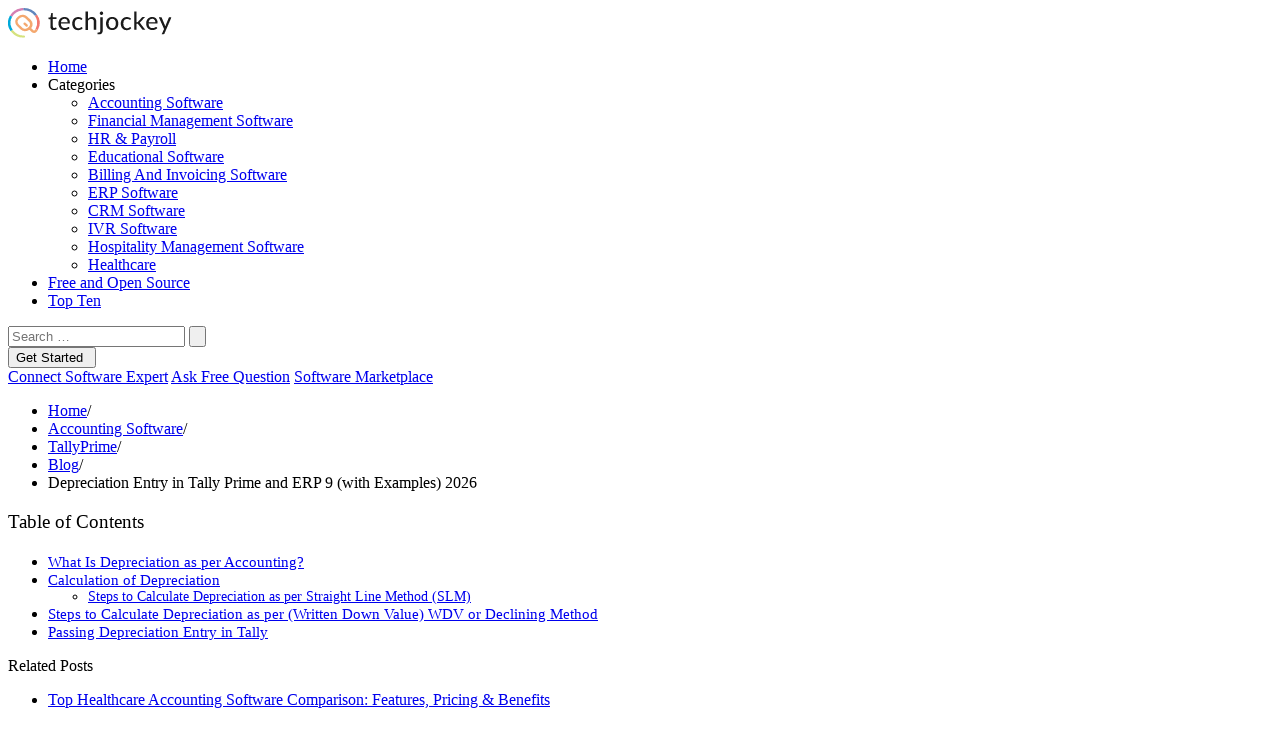

--- FILE ---
content_type: text/html; charset=UTF-8
request_url: https://www.techjockey.com/blog/depreciation-entry-in-tally
body_size: 26537
content:
<!doctype html><html lang="en"><head><meta charset="UTF-8"><meta name="viewport" content="width=device-width, initial-scale=1"><link rel="profile" href="https://gmpg.org/xfn/11"><link rel="preconnect" href="https://cdn.techjockey.com/" as="aws" crossorigin><link rel="preconnect" href="https://fonts.googleapis.com"><link rel="preconnect" href="https://fonts.gstatic.com" crossorigin><meta name='robots' content='index, follow, max-snippet:-1, max-image-preview:large, max-video-preview:-1' /><link type="text/css" media="all" href="https://www.techjockey.com/blog/wp-content/cache/breeze-minification/css/breeze_a4c7a36a693e8639ed98689ccb94087c.css" rel="stylesheet" /><link type="text/css" media="all" href="https://www.techjockey.com/blog/wp-content/cache/breeze-minification/css/breeze_48bb33387649eedee5626002ebed6391.css" rel="stylesheet" /><style type="text/css" media="all">.math-captcha-form{display:block;float:none;clear:both}.login form .math-captcha-form span{display:inline-block;margin-bottom:16px}input[type="text"].mc-input{display:inline-block;width:60px!important;vertical-align:middle;margin-bottom:0}</style><link type="text/css" media="all" href="https://www.techjockey.com/blog/wp-content/cache/breeze-minification/css/breeze_c488252ce44c02f793d2fb944934acfc.css" rel="stylesheet" /><link type="text/css" media="all" href="https://www.techjockey.com/blog/wp-content/cache/breeze-minification/css/breeze_273056e1dc8b98c5dcc95a8ad1fc1bb2.css" rel="stylesheet" /><link type="text/css" media="all" href="https://www.techjockey.com/blog/wp-content/cache/breeze-minification/css/breeze_3997b994f58cbeaedfab260f0734bc6e.css" rel="stylesheet" /><link type="text/css" media="all" href="https://www.techjockey.com/blog/wp-content/cache/breeze-minification/css/breeze_c72483117c739c1fc1a892bccd9bdb8c.css" rel="stylesheet" /><link type="text/css" media="all" href="https://www.techjockey.com/blog/wp-content/cache/breeze-minification/css/breeze_5ea4cee8546e78cf9fa718f1a456ad35.css" rel="stylesheet" /><title>Depreciation Entry in Tally Prime and ERP 9 (with Examples) 2026</title><meta name="description" content="Passing depreciation entry in Tally involves calculating the depreciable value of an asset, charging it to the right account and valuing the assets correctly in the balance sheet." /><link rel="canonical" href="https://www.techjockey.com/blog/depreciation-entry-in-tally" /><meta property="og:locale" content="en_US" /><meta property="og:type" content="article" /><meta property="og:title" content="Depreciation Entry in Tally Prime and ERP 9 (with Examples) 2026" /><meta property="og:description" content="Passing depreciation entry in Tally involves calculating the depreciable value of an asset, charging it to the right account and valuing the assets correctly in the balance sheet." /><meta property="og:url" content="https://www.techjockey.com/blog/depreciation-entry-in-tally" /><meta property="og:site_name" content="Techjockey.com Blog" /><meta property="article:publisher" content="https://www.facebook.com/Techjockey/" /><meta property="article:published_time" content="2022-10-31T11:03:33+00:00" /><meta property="article:modified_time" content="2025-07-28T12:38:03+00:00" /><meta property="og:image" content="https://cdn.techjockey.com/blog/wp-content/uploads/2022/10/31152224/Depreciation-Entry-in-Tally-Prime-and-ERP-9-with-Examples-2022-_feature.jpg" /><meta property="og:image:width" content="1200" /><meta property="og:image:height" content="628" /><meta property="og:image:type" content="image/jpeg" /><meta name="author" content="Rajan Rauniyar" /><meta name="twitter:card" content="summary_large_image" /><meta name="twitter:creator" content="@TechJockeys" /><meta name="twitter:site" content="@TechJockeys" /><meta name="twitter:label1" content="Written by" /><meta name="twitter:data1" content="Rajan Rauniyar" /><meta name="twitter:label2" content="Est. reading time" /><meta name="twitter:data2" content="9 minutes" /><link rel="amphtml" href="https://www.techjockey.com/blog/depreciation-entry-in-tally/amp" /><style id='classic-theme-styles-inline-css'>/*! This file is auto-generated */
.wp-block-button__link{color:#fff;background-color:#32373c;border-radius:9999px;box-shadow:none;text-decoration:none;padding:calc(.667em + 2px) calc(1.333em + 2px);font-size:1.125em}.wp-block-file__button{background:#32373c;color:#fff;text-decoration:none}</style><style id='global-styles-inline-css'>body{--wp--preset--color--black: #000000;--wp--preset--color--cyan-bluish-gray: #abb8c3;--wp--preset--color--white: #ffffff;--wp--preset--color--pale-pink: #f78da7;--wp--preset--color--vivid-red: #cf2e2e;--wp--preset--color--luminous-vivid-orange: #ff6900;--wp--preset--color--luminous-vivid-amber: #fcb900;--wp--preset--color--light-green-cyan: #7bdcb5;--wp--preset--color--vivid-green-cyan: #00d084;--wp--preset--color--pale-cyan-blue: #8ed1fc;--wp--preset--color--vivid-cyan-blue: #0693e3;--wp--preset--color--vivid-purple: #9b51e0;--wp--preset--gradient--vivid-cyan-blue-to-vivid-purple: linear-gradient(135deg,rgba(6,147,227,1) 0%,rgb(155,81,224) 100%);--wp--preset--gradient--light-green-cyan-to-vivid-green-cyan: linear-gradient(135deg,rgb(122,220,180) 0%,rgb(0,208,130) 100%);--wp--preset--gradient--luminous-vivid-amber-to-luminous-vivid-orange: linear-gradient(135deg,rgba(252,185,0,1) 0%,rgba(255,105,0,1) 100%);--wp--preset--gradient--luminous-vivid-orange-to-vivid-red: linear-gradient(135deg,rgba(255,105,0,1) 0%,rgb(207,46,46) 100%);--wp--preset--gradient--very-light-gray-to-cyan-bluish-gray: linear-gradient(135deg,rgb(238,238,238) 0%,rgb(169,184,195) 100%);--wp--preset--gradient--cool-to-warm-spectrum: linear-gradient(135deg,rgb(74,234,220) 0%,rgb(151,120,209) 20%,rgb(207,42,186) 40%,rgb(238,44,130) 60%,rgb(251,105,98) 80%,rgb(254,248,76) 100%);--wp--preset--gradient--blush-light-purple: linear-gradient(135deg,rgb(255,206,236) 0%,rgb(152,150,240) 100%);--wp--preset--gradient--blush-bordeaux: linear-gradient(135deg,rgb(254,205,165) 0%,rgb(254,45,45) 50%,rgb(107,0,62) 100%);--wp--preset--gradient--luminous-dusk: linear-gradient(135deg,rgb(255,203,112) 0%,rgb(199,81,192) 50%,rgb(65,88,208) 100%);--wp--preset--gradient--pale-ocean: linear-gradient(135deg,rgb(255,245,203) 0%,rgb(182,227,212) 50%,rgb(51,167,181) 100%);--wp--preset--gradient--electric-grass: linear-gradient(135deg,rgb(202,248,128) 0%,rgb(113,206,126) 100%);--wp--preset--gradient--midnight: linear-gradient(135deg,rgb(2,3,129) 0%,rgb(40,116,252) 100%);--wp--preset--font-size--small: 13px;--wp--preset--font-size--medium: 20px;--wp--preset--font-size--large: 36px;--wp--preset--font-size--x-large: 42px;--wp--preset--spacing--20: 0.44rem;--wp--preset--spacing--30: 0.67rem;--wp--preset--spacing--40: 1rem;--wp--preset--spacing--50: 1.5rem;--wp--preset--spacing--60: 2.25rem;--wp--preset--spacing--70: 3.38rem;--wp--preset--spacing--80: 5.06rem;--wp--preset--shadow--natural: 6px 6px 9px rgba(0, 0, 0, 0.2);--wp--preset--shadow--deep: 12px 12px 50px rgba(0, 0, 0, 0.4);--wp--preset--shadow--sharp: 6px 6px 0px rgba(0, 0, 0, 0.2);--wp--preset--shadow--outlined: 6px 6px 0px -3px rgba(255, 255, 255, 1), 6px 6px rgba(0, 0, 0, 1);--wp--preset--shadow--crisp: 6px 6px 0px rgba(0, 0, 0, 1);}:where(.is-layout-flex){gap: 0.5em;}:where(.is-layout-grid){gap: 0.5em;}body .is-layout-flow > .alignleft{float: left;margin-inline-start: 0;margin-inline-end: 2em;}body .is-layout-flow > .alignright{float: right;margin-inline-start: 2em;margin-inline-end: 0;}body .is-layout-flow > .aligncenter{margin-left: auto !important;margin-right: auto !important;}body .is-layout-constrained > .alignleft{float: left;margin-inline-start: 0;margin-inline-end: 2em;}body .is-layout-constrained > .alignright{float: right;margin-inline-start: 2em;margin-inline-end: 0;}body .is-layout-constrained > .aligncenter{margin-left: auto !important;margin-right: auto !important;}body .is-layout-constrained > :where(:not(.alignleft):not(.alignright):not(.alignfull)){max-width: var(--wp--style--global--content-size);margin-left: auto !important;margin-right: auto !important;}body .is-layout-constrained > .alignwide{max-width: var(--wp--style--global--wide-size);}body .is-layout-flex{display: flex;}body .is-layout-flex{flex-wrap: wrap;align-items: center;}body .is-layout-flex > *{margin: 0;}body .is-layout-grid{display: grid;}body .is-layout-grid > *{margin: 0;}:where(.wp-block-columns.is-layout-flex){gap: 2em;}:where(.wp-block-columns.is-layout-grid){gap: 2em;}:where(.wp-block-post-template.is-layout-flex){gap: 1.25em;}:where(.wp-block-post-template.is-layout-grid){gap: 1.25em;}.has-black-color{color: var(--wp--preset--color--black) !important;}.has-cyan-bluish-gray-color{color: var(--wp--preset--color--cyan-bluish-gray) !important;}.has-white-color{color: var(--wp--preset--color--white) !important;}.has-pale-pink-color{color: var(--wp--preset--color--pale-pink) !important;}.has-vivid-red-color{color: var(--wp--preset--color--vivid-red) !important;}.has-luminous-vivid-orange-color{color: var(--wp--preset--color--luminous-vivid-orange) !important;}.has-luminous-vivid-amber-color{color: var(--wp--preset--color--luminous-vivid-amber) !important;}.has-light-green-cyan-color{color: var(--wp--preset--color--light-green-cyan) !important;}.has-vivid-green-cyan-color{color: var(--wp--preset--color--vivid-green-cyan) !important;}.has-pale-cyan-blue-color{color: var(--wp--preset--color--pale-cyan-blue) !important;}.has-vivid-cyan-blue-color{color: var(--wp--preset--color--vivid-cyan-blue) !important;}.has-vivid-purple-color{color: var(--wp--preset--color--vivid-purple) !important;}.has-black-background-color{background-color: var(--wp--preset--color--black) !important;}.has-cyan-bluish-gray-background-color{background-color: var(--wp--preset--color--cyan-bluish-gray) !important;}.has-white-background-color{background-color: var(--wp--preset--color--white) !important;}.has-pale-pink-background-color{background-color: var(--wp--preset--color--pale-pink) !important;}.has-vivid-red-background-color{background-color: var(--wp--preset--color--vivid-red) !important;}.has-luminous-vivid-orange-background-color{background-color: var(--wp--preset--color--luminous-vivid-orange) !important;}.has-luminous-vivid-amber-background-color{background-color: var(--wp--preset--color--luminous-vivid-amber) !important;}.has-light-green-cyan-background-color{background-color: var(--wp--preset--color--light-green-cyan) !important;}.has-vivid-green-cyan-background-color{background-color: var(--wp--preset--color--vivid-green-cyan) !important;}.has-pale-cyan-blue-background-color{background-color: var(--wp--preset--color--pale-cyan-blue) !important;}.has-vivid-cyan-blue-background-color{background-color: var(--wp--preset--color--vivid-cyan-blue) !important;}.has-vivid-purple-background-color{background-color: var(--wp--preset--color--vivid-purple) !important;}.has-black-border-color{border-color: var(--wp--preset--color--black) !important;}.has-cyan-bluish-gray-border-color{border-color: var(--wp--preset--color--cyan-bluish-gray) !important;}.has-white-border-color{border-color: var(--wp--preset--color--white) !important;}.has-pale-pink-border-color{border-color: var(--wp--preset--color--pale-pink) !important;}.has-vivid-red-border-color{border-color: var(--wp--preset--color--vivid-red) !important;}.has-luminous-vivid-orange-border-color{border-color: var(--wp--preset--color--luminous-vivid-orange) !important;}.has-luminous-vivid-amber-border-color{border-color: var(--wp--preset--color--luminous-vivid-amber) !important;}.has-light-green-cyan-border-color{border-color: var(--wp--preset--color--light-green-cyan) !important;}.has-vivid-green-cyan-border-color{border-color: var(--wp--preset--color--vivid-green-cyan) !important;}.has-pale-cyan-blue-border-color{border-color: var(--wp--preset--color--pale-cyan-blue) !important;}.has-vivid-cyan-blue-border-color{border-color: var(--wp--preset--color--vivid-cyan-blue) !important;}.has-vivid-purple-border-color{border-color: var(--wp--preset--color--vivid-purple) !important;}.has-vivid-cyan-blue-to-vivid-purple-gradient-background{background: var(--wp--preset--gradient--vivid-cyan-blue-to-vivid-purple) !important;}.has-light-green-cyan-to-vivid-green-cyan-gradient-background{background: var(--wp--preset--gradient--light-green-cyan-to-vivid-green-cyan) !important;}.has-luminous-vivid-amber-to-luminous-vivid-orange-gradient-background{background: var(--wp--preset--gradient--luminous-vivid-amber-to-luminous-vivid-orange) !important;}.has-luminous-vivid-orange-to-vivid-red-gradient-background{background: var(--wp--preset--gradient--luminous-vivid-orange-to-vivid-red) !important;}.has-very-light-gray-to-cyan-bluish-gray-gradient-background{background: var(--wp--preset--gradient--very-light-gray-to-cyan-bluish-gray) !important;}.has-cool-to-warm-spectrum-gradient-background{background: var(--wp--preset--gradient--cool-to-warm-spectrum) !important;}.has-blush-light-purple-gradient-background{background: var(--wp--preset--gradient--blush-light-purple) !important;}.has-blush-bordeaux-gradient-background{background: var(--wp--preset--gradient--blush-bordeaux) !important;}.has-luminous-dusk-gradient-background{background: var(--wp--preset--gradient--luminous-dusk) !important;}.has-pale-ocean-gradient-background{background: var(--wp--preset--gradient--pale-ocean) !important;}.has-electric-grass-gradient-background{background: var(--wp--preset--gradient--electric-grass) !important;}.has-midnight-gradient-background{background: var(--wp--preset--gradient--midnight) !important;}.has-small-font-size{font-size: var(--wp--preset--font-size--small) !important;}.has-medium-font-size{font-size: var(--wp--preset--font-size--medium) !important;}.has-large-font-size{font-size: var(--wp--preset--font-size--large) !important;}.has-x-large-font-size{font-size: var(--wp--preset--font-size--x-large) !important;}
.wp-block-navigation a:where(:not(.wp-element-button)){color: inherit;}
:where(.wp-block-post-template.is-layout-flex){gap: 1.25em;}:where(.wp-block-post-template.is-layout-grid){gap: 1.25em;}
:where(.wp-block-columns.is-layout-flex){gap: 2em;}:where(.wp-block-columns.is-layout-grid){gap: 2em;}
.wp-block-pullquote{font-size: 1.5em;line-height: 1.6;}</style><style id='hcb-style-inline-css'>:root{--hcb--fz--base: 14px}:root{--hcb--fz--mobile: 13px}:root{--hcb--ff:Menlo, Consolas, "Hiragino Kaku Gothic ProN", "Hiragino Sans", Meiryo, sans-serif;}</style> <script id='breeze-prefetch-js-extra'>var breeze_prefetch = {"local_url":"https:\/\/www.techjockey.com\/blog","ignore_remote_prefetch":"1","ignore_list":["\/wp-admin\/"]};</script> <script src='https://www.techjockey.com/blog/wp-content/plugins/breeze/assets/js/js-front-end/breeze-prefetch-links.min.js?ver=2.1.6' id='breeze-prefetch-js'></script> <script src='https://www.techjockey.com/blog/wp-includes/js/jquery/jquery.min.js?ver=3.7.0' id='jquery-core-js'></script> <script src='https://www.techjockey.com/blog/wp-includes/js/jquery/jquery-migrate.min.js?ver=3.4.1' id='jquery-migrate-js'></script> <link rel="https://api.w.org/" href="https://www.techjockey.com/blog/wp-json/" /><link rel="alternate" type="application/json" href="https://www.techjockey.com/blog/wp-json/wp/v2/posts/35535" /><link rel="EditURI" type="application/rsd+xml" title="RSD" href="https://www.techjockey.com/blog/xmlrpc.php?rsd" /><meta name="generator" content="WordPress 6.3.1" /><link rel='shortlink' href='https://www.techjockey.com/blog/?p=35535' /><link rel="alternate" type="application/json+oembed" href="https://www.techjockey.com/blog/wp-json/oembed/1.0/embed?url=https%3A%2F%2Fwww.techjockey.com%2Fblog%2Fdepreciation-entry-in-tally" /><link rel="alternate" type="text/xml+oembed" href="https://www.techjockey.com/blog/wp-json/oembed/1.0/embed?url=https%3A%2F%2Fwww.techjockey.com%2Fblog%2Fdepreciation-entry-in-tally&#038;format=xml" /> <script>document.documentElement.className = document.documentElement.className.replace( 'no-js', 'js' );</script> <style>.no-js img.lazyload { display: none; }
			figure.wp-block-image img.lazyloading { min-width: 150px; }
							.lazyload { opacity: 0; }
				.lazyloading {
					border: 0 !important;
					opacity: 1;
					background: #F3F3F3 url('https://www.techjockey.com/blog/wp-content/plugins/wp-smushit/app/assets/images/smush-placeholder.png') no-repeat center !important;
					background-size: 16px auto !important;
					min-width: 16px;
				}</style> <script type="application/ld+json" class="saswp-schema-markup-output">[{"@context":"https://schema.org/","@type":"FAQPage","@id":"https://www.techjockey.com/blog/depreciation-entry-in-tally#FAQPage","mainEntity":[{"@type":"Question","name":"Depreciation comes under which account in Tally?","acceptedAnswer":{"@type":"Answer","text":"Depreciation is the reduction of value of fixed assets because of normal wear and tear. It is considered as a noncash indirect expense and should therefore fall under the expense group in Tally."}},{"@type":"Question","name":"Which depreciation method is used for tax purposes? ","acceptedAnswer":{"@type":"Answer","text":"Income Tax Act, 1961 allows both Written Down Value/ Declining Value and Straight-line method of depreciation. "}},{"@type":"Question","name":"Where do we record depreciation in Tally?","acceptedAnswer":{"@type":"Answer","text":"Depreciation is recorded through a journal voucher in the depreciation ledger, which is created under the expenses group."}},{"@type":"Question","name":"How to set depreciation rate in Tally?","acceptedAnswer":{"@type":"Answer","text":"You cannot set the depreciation rate and calculate depreciation in Tally. You can either calculate depreciation manually or use an excel sheet or asset management software for calculating depreciation rates and the depreciation value."}},{"@type":"Question","name":"Is depreciation a credit or debit entry?","acceptedAnswer":{"@type":"Answer","text":"Depreciation entry is passed by crediting asset account and debiting depreciation expense account. Since it increases the expense, it could be considered a debit entry."}}]},

{"@context":"https://schema.org/","@type":"BlogPosting","@id":"https://www.techjockey.com/blog/depreciation-entry-in-tally#BlogPosting","url":"https://www.techjockey.com/blog/depreciation-entry-in-tally","inLanguage":"en","mainEntityOfPage":"https://www.techjockey.com/blog/depreciation-entry-in-tally","headline":"Depreciation Entry in Tally Prime and ERP 9 (with Examples) 2026","description":"Passing depreciation entry in Tally involves calculating the depreciable value of an asset, charging it to the right account and valuing the assets correctly in the balance sheet.","articleBody":"The importance of recording depreciation cannot be overstated. Depreciation is a critical element in business accounting, compliance, and tax calculations. Depreciation entries help businesses keep an accurate record of their assets, track the value of those assets over time, and claim tax deductions for the cost of those assets.    However, passing depreciation entry in Tally is a complex task. It involves calculating the depreciable value of an asset, charging it to the right account and valuing the assets correctly in the balance sheet. Besides, it must be compliant with the tax and other statutory laws.    This tutorial is divided into two major parts:     Calculation of Depreciation: The Hard Part    Passing Depreciation Journal Entry in Tally     Before we jump directly into the calculation and entry part. Let's understand what depreciation is and why it is important in accounting    What Is Depreciation as per Accounting?        The word depreciation is used to describe two different but related concepts in accounting: the decrease in value of an asset, and the allocation of the cost of an asset over its Useful Life.    The first concept, the decrease in value of an asset, is more commonly referred to as obsolescence or wear and tear. Obsolescence can be due to many factors, including changes in technology, fashion, or consumer preferences. Wear and tear are simply the results of normal use.    The second concept, the allocation of the cost of an asset over its useful life, is more commonly referred to as depreciation. Depreciation accounts for the cost of an asset over its useful life. The purpose of measuring the depreciation of an asset is to match the expense to the revenue that it generates.    Example:    If your business bought a transport lorry of  ₹10,00,000 and it is expected to be useful for the next 10 years. Now the question is how to book the expense and at what value it should be represented in books of account at the end of the year.    If you deduct the whole amount in the first year itself, the profit will dip steeply even if the asset would be used for the next 9 years while     Now for better accounting, the total cost of a lorry, i.e., 10 lakhs, would be spread out over its useful life of 10 years.    Therefore, the company is supposed to book 1/10th of the total expense (₹1,00,000) for the next 10 years. At the end of the first year, the value of the lorry represented in the Balance sheet will be ₹9 lakh, at the end of the second year, it will be 8 lakh and so on.    Suggested Read: Difference between Tally ERP 9 Vs Tally Prime | Top Tally Alternatives    Calculation of Depreciation     https://www.youtube.com/watch?vdxJSrH-bd_c How to do depreciation entry in TallyPrime     Tally doesn't calculate depreciation; it just books the expense in your accounts. The accountant must calculate the amount of depreciation and then pass the entry in Tally.     The first thing you need to do is to choose a Method of Depreciation that best represents your financial statement and is allowed by statutory regulations    There are four methods of calculating depreciation: Straight Line Method, Declining Balance Method or Written Down Value (WDV), Sum of the Year's Digits Method, and Usage or Units of Production Method. Among them, the Written Down Value or Declining Method is the most popular and widely acceptable method.    Moreover, in India, you must comply with the Companies Act, 2013 or Income Tax Act 1961 or both depending on the provisions. Both acts allow businesses to use either WDV or SLM method for correct representation.    Steps to Calculate Depreciation as per Straight Line Method (SLM)    The simplest method to calculate depreciation is the Straight-Line Method. As the name suggests, in this method, the amount of depreciation is spread evenly over the useful life of the asset.    To calculate depreciation using the straight-line method, you must take the following steps:    Determine the cost of the asset     Historical of Asset Purchase cost + shipping, installation, and taxes     Estimate the useful life of the asset     Based on the Income Tax Act,1961 or Companies Act, 2013      Estimate the salvage value of the asset     Not more than 5% (generally)    Based on the Income Tax Act,1961 or Companies Act, 2013     Calculate depreciation expense      Depreciation expense  (Cost of the asset - Salvage value) / Useful life of the asset     Calculate depreciated book value     Book Value  Last recorded book value/ Purchase cost-depreciation expense     Creating a chart on Excel for Straight Line Method would look like this:    1A&nbsp;B &nbsp;C&nbsp;D&nbsp;E&nbsp; F&nbsp;G&nbsp;2AssetHistorical CostOpening Book ValueTotal Estimated LifeSalvage ValueDepreciationClosing Book Value3Asset 1(C3- F3)/E3D3-G34Asset 2(C4- F4)/E4D4-G45Asset 3(C5- F5)/E5D5-G56TotalSUM(C3:C5)&nbsp;SUM(D3:D5)SUM(E3:E5)SUM(F3:F5)SUM(G3:G5)SUM(H3:H5)    Example:    AssetHistorical CostOpening Book ValueTotal Estimated LifeSalvage ValueDepreciationClosing Book ValueBuilding₹5,000,000.00₹3,500,000.0020₹500,000.00₹225,000.00₹3,275,000.00Furniture and Fixture₹2,500,000.00₹2,000,000.0010₹125,000.00237500₹1,762,500.00Computers₹1,000,000.00₹400,000.005₹0.00200000₹200,000.00Total₹8,500,000.00₹5,900,000.00₹625,000.00₹662,500.00₹5,237,500.00    Suggested Read: How to Make Debit Note and Credit Note Entry in TallyPrime    Steps to Calculate Depreciation as per (Written Down Value) WDV or Declining Method    Now that we know what depreciation is, let's move on to the steps of calculation.    Step 1: Determine the value of the asset     For existing: WDV in the previous year's Balance sheet + Any Integral addition cost    For New Assets: Purchase cost + shipping, installation, and taxes     Step 2: Determine the rate of depreciation     Based on the Income Tax Act,1961 or Companies Act, 2013     Step 3: Calculate the depreciable value      Depreciation Expense Net Value * Depreciation Rate     Step 4: Calculate the new written down value     New WDV  Old WDV/ Purchase Cost- Depreciation Expense     Creating chart on Excel for WDV or Declining Method would look like this    1ABCDEF2AssetOpening Book ValueAdditionRateDepreciationClosing Book Value3Asset 1---(C3+D3)*E3C3-F34Asset 2---(C4+D4)*E4C4-F45Asset 3---(C5+D5)*E5C5-F56TotalSUM(C3:C5)SUM(D3:D5)SUM(F3:F5)SUM(G3:G5)    Example:    1ABCDEF2AssetOpening Book ValueAdditionRateDepreciationClosing Book Value3Building₹5,000,000.00₹0.0010%₹500,000.00₹4,500,000.004Plant and Machinery₹2,000,000.00₹500,000.0015%₹375,000.00₹1,625,000.005Vehicle₹1,000,000.00₹0.0020%₹200,000.00₹800,000.006Total₹8,000,000.00₹500,000.00₹1,075,000.00₹6,925,000.00    You can calculate the total amount of depreciation to be charged in an Excel Sheet, before passing the depreciation entry in Tally Prime. This would help you to pass single adjustment entry to debit all the assets and record the entire depreciation at once in Tally.    Suggested Read: How to Create Performa Invoice in TallyPrime    Passing Depreciation Entry in Tally    Now that we have calculated the amount of depreciation, it's time to book the entry in Tally. Let's understand a few things before passing on the entry.     Depreciation is a non-cash expense, which means errors of omission and calculation won't be represented in the Trial Balance    It's an Adjustment entry, therefore it's often passed at the end of financial year, i.e, 31st March    A Depreciation Ledger must be created under the Expense Group    The entry should debit the Asset Account and credit the Depreciation Account    Depreciation entry in Tally Prime and ERP 9 must be passed through Journal Entry    One single consolidated Journal entry could be passed to book depreciation for all assets.     Step 1: Create the Depreciation Ledger (if it doesn’t exist)    Note: If there is already a Depreciation Ledger, you can skip to Step 2    To book depreciation in Tally, you first need to create a depreciation ledger. Depreciation is considered as an indirect expense and therefore should fall under the expense group.     Open ‘Gateway of Tally’    Click on Accounts Info or Press \"A\"    Go to Ledgers or Press \"L\"    Select Create or Press \"C\"    Type the name of the depreciation ledger    Under the group, select Indirect Expenses    Press Enter to save     The depreciation ledger is now created in Tally.        Step 2: Create a New Asset Ledger    Note: You need to create an asset ledger either when a new asset is added to the list or when creating a new company account in Tally    Now that the depreciation ledger is ready, we can go ahead and create the ledger for the asset:     Open Gateway of Tally    Click on Accounts Info or Press \"A\"    Go to Ledger's or Press \"L\"    Select Create or Press \"C\"    Type the name of the Asset    Under the group, select Fixed Assets     (Enter the Opening balance if creating a new Account)     Press Enter to Save         Passing Depreciation Journal Entry in Tally Prime     Go to Gateway of Tally    Select Accounting Vouchers or press “V”    Go to Journal Voucher by pressing F7    Enter the date of the entry    In the Debit Field Select the Depreciation ledger    In the amount field enter the Total amount of depreciation (all Assets)    In the Credit field select the Individual Asset account    Enter the depreciation amount for the same asset    Press enters    Repeat 7 and 8 for the next asset    Press enters to save the entry         The depreciation entry is now passed in the books of accounts.    Suggested Read: How to Add Digital Signature in Tally Prime    Depreciation Entry in Tally with Example    Here is an example of a depreciation chart made in Excel for a company. You need to pass out a single journal entry in Tally Prime for depreciation.    AssetOpening ValueRateDepreciationBuilding₹1,000,000.0010%₹100,000.00Furniture and Fixture₹500,000.0015%₹75,000.00Computers₹200,000.0030%₹60,000.00Plant and Machinery₹3,000,000.0015%₹450,000.00Automobile₹500,000.0020%₹100,000.00Total₹785,000.00    Tally Entry for Depreciation would be:    Dr. Depreciation A/c ₹785,000.00    Cr. Building A/c ₹100,000.00    Cr. Furniture and fixture A/c ₹75,000.00    Cr. Computers A/c ₹60,000.00    Cr. Plant and machinery A/c ₹450,000.00    Cr. Automobile A/c ₹100,000.00    Related Categories: GST Software | Expense Management Software | Income Tax Software | Quoting Software | Pricing Software | Debt Collection Software    FAQ's","keywords":"","datePublished":"2022-10-31T16:33:33+05:30","dateModified":"2025-07-28T18:08:03+05:30","author":{"@type":"Person","name":"Rajan Rauniyar","description":"Rajan is pursuing CA with a keen interest in trends and technologies for taxation, payroll compliances, Tally Accounting, and financial nuances. He is an expert in FinTech solutions and loves writing about the vast scope of this field and how it can transform the way individuals and businesses manage their finances. His passion is not just confined to core finance-related writing but likes to explore the world of metaverse, cryptocurrency and stock trading.\r\nHis content not only provides practical and effective solutions for business owners but is also engaging and informative to read.","url":"https://www.techjockey.com/blog/author/rajan-rauniyar","sameAs":["https://www.techjockey.com/","https://www.linkedin.com/in/rajan-rauniyar-6a5278266/"],"image":{"@type":"ImageObject","url":"https://secure.gravatar.com/avatar/7564d0af41515055a85050052b17f667?s=96&d=mm&r=g","height":96,"width":96}},"editor":{"@type":"Person","name":"Rajan Rauniyar","description":"Rajan is pursuing CA with a keen interest in trends and technologies for taxation, payroll compliances, Tally Accounting, and financial nuances. He is an expert in FinTech solutions and loves writing about the vast scope of this field and how it can transform the way individuals and businesses manage their finances. His passion is not just confined to core finance-related writing but likes to explore the world of metaverse, cryptocurrency and stock trading.\r\nHis content not only provides practical and effective solutions for business owners but is also engaging and informative to read.","url":"https://www.techjockey.com/blog/author/rajan-rauniyar","sameAs":["https://www.techjockey.com/","https://www.linkedin.com/in/rajan-rauniyar-6a5278266/"],"image":{"@type":"ImageObject","url":"https://secure.gravatar.com/avatar/7564d0af41515055a85050052b17f667?s=96&d=mm&r=g","height":96,"width":96}},"publisher":{"@type":"Organization","name":"Techjockey","url":"https://www.techjockey.com/blog","logo":{"@type":"ImageObject","url":"https://tj-web-prod.s3.ap-south-1.amazonaws.com/blog/wp-content/uploads/2022/05/04124603/schema-logo-full.png","width":"160","height":"50"}},"speakable":{"@type":"SpeakableSpecification","xpath":["/html/head/title","/html/head/meta[@name='description']/@content"]},"image":[{"@type":"ImageObject","@id":"https://www.techjockey.com/blog/depreciation-entry-in-tally#primaryimage","url":"https://cdn.techjockey.com/blog/wp-content/uploads/2022/10/31152224/Depreciation-Entry-in-Tally-Prime-and-ERP-9-with-Examples-2022-_feature.jpg","width":"1200","height":"628","caption":"Depreciation Entry in Tally Prime and ERP 9 with Examples 2022"}]}]</script> <link rel="icon" href="https://cdn.techjockey.com/blog/wp-content/uploads/2019/12/logo.png" sizes="32x32" /><link rel="icon" href="https://cdn.techjockey.com/blog/wp-content/uploads/2019/12/logo.png" sizes="192x192" /><link rel="apple-touch-icon" href="https://cdn.techjockey.com/blog/wp-content/uploads/2019/12/logo.png" /><meta name="msapplication-TileImage" content="https://cdn.techjockey.com/blog/wp-content/uploads/2019/12/logo.png" /><link rel="alternate" type="application/rss+xml" title="RSS" href="https://www.techjockey.com/blog/rsslatest.xml" /> <script type="text/javascript">var blog = blog || {};
	    blog.baseUrl = "https://www.techjockey.com/blog/wp-content/themes/Techjockey-V2";
	    document.addEventListener("DOMContentLoaded", function(event) {
	        if(blog.hasOwnProperty('loadCss')){
	            blog.loadCss('blog-font-css','https://fonts.googleapis.com/css2?family=Merriweather:wght@400;700&family=Roboto:wght@400;500;700&display=swap');
	        }
	    });</script> <script type="text/javascript">window.dataLayer = window.dataLayer || [];
	    function ga(){}
	    function gtag(){dataLayer.push(arguments);}
	    function tjgtag(){window.dataLayer.push(arguments);}
	    window.onload = (event) => {
			blog.loadScript('blog-tag-manager-', 'https://www.googletagmanager.com/gtag/js?id=G-4R6WW2HENQ', true)
				.then(() => {
					gtag('js', new Date());
					gtag('config', 'G-4R6WW2HENQ');
				})
				.catch(() => {});
			
	        setTimeout(function(){
	            blog.loadThirdParty();
				initChatbase();
	        }, 5000);
	    }

		var ajaxUrl = 'https://www.techjockey.com/blog/wp-admin/admin-ajax.php';
		var tj = tj || {};
		tj.envUrl = "https://www.techjockey.com";
		var pageType = "Blog Detail Page";</script> </head><body><header class="top-hed1"><div class="header-color"><div class="container-page-about"><div class="row"><div class="col-md-2 logo-1"><div class="logo"> <a href="https://www.techjockey.com"><img class="nolazyloading" src="https://cdn.techjockey.com/web/assets/V2/img/logo.svg" alt="logo"></a></div></div><div class="col-md-6 "><div class="menu-p1-new"><nav><div class="menu-menu-1-container"><ul id="menu-menu-1" class="menu"><li id="menu-item-118" class="menu-item menu-item-type-custom menu-item-object-custom menu-item-home menu-item-118"><a href="https://www.techjockey.com/blog/">Home</a></li><li id="menu-item-25864" class="menu-item menu-item-type-custom menu-item-object-custom menu-item-has-children menu-item-25864"><a>Categories</a><ul class="sub-menu"><li id="menu-item-25865" class="menu-item menu-item-type-taxonomy menu-item-object-category current-post-ancestor current-menu-parent current-post-parent menu-item-25865"><a href="https://www.techjockey.com/blog/category/accounting-software">Accounting Software</a></li><li id="menu-item-25879" class="menu-item menu-item-type-taxonomy menu-item-object-category menu-item-25879"><a href="https://www.techjockey.com/blog/category/financial-management-software">Financial Management Software</a></li><li id="menu-item-25886" class="menu-item menu-item-type-taxonomy menu-item-object-category menu-item-25886"><a href="https://www.techjockey.com/blog/category/hr-software">HR &#038; Payroll</a></li><li id="menu-item-25895" class="menu-item menu-item-type-taxonomy menu-item-object-category menu-item-25895"><a href="https://www.techjockey.com/blog/category/education">Educational Software</a></li><li id="menu-item-25869" class="menu-item menu-item-type-taxonomy menu-item-object-category menu-item-25869"><a href="https://www.techjockey.com/blog/category/billing-invoicing-software">Billing And Invoicing Software</a></li><li id="menu-item-25878" class="menu-item menu-item-type-taxonomy menu-item-object-category menu-item-25878"><a href="https://www.techjockey.com/blog/category/erp-software">ERP Software</a></li><li id="menu-item-25889" class="menu-item menu-item-type-taxonomy menu-item-object-category menu-item-25889"><a href="https://www.techjockey.com/blog/category/crm-software">CRM Software</a></li><li id="menu-item-25887" class="menu-item menu-item-type-taxonomy menu-item-object-category menu-item-25887"><a href="https://www.techjockey.com/blog/category/ivr-software">IVR Software</a></li><li id="menu-item-25885" class="menu-item menu-item-type-taxonomy menu-item-object-category menu-item-25885"><a href="https://www.techjockey.com/blog/category/restaurant-hospitality-lifestyle">Hospitality Management Software</a></li><li id="menu-item-25884" class="menu-item menu-item-type-taxonomy menu-item-object-category menu-item-25884"><a href="https://www.techjockey.com/blog/category/healthcare">Healthcare</a></li></ul></li><li id="menu-item-25877" class="menu-item menu-item-type-taxonomy menu-item-object-category menu-item-25877"><a href="https://www.techjockey.com/blog/category/free-open-source">Free and Open Source</a></li><li id="menu-item-5749" class="menu-item menu-item-type-taxonomy menu-item-object-category menu-item-5749"><a href="https://www.techjockey.com/blog/category/top-ten">Top Ten</a></li></ul></div></nav></div></div><div class="col-md-4"><div class="search-box"><div class="wrap"><div class="search"><form role="search" method="get" class="search-form" action="https://www.techjockey.com/blog/"> <input type="search" class="searchTerm"
placeholder="Search …"
value="" name="s"
title="Search for:" /> <button type="submit" class="search-submit search-buttan"> <img   alt="Search" data-src="https://www.techjockey.com/blog/wp-content/themes/Techjockey-V2/assets/img-v2/search_white_v2.svg" class="serc1 lazyload" src="[data-uri]"><noscript><img class="serc1" src="https://www.techjockey.com/blog/wp-content/themes/Techjockey-V2/assets/img-v2/search_white_v2.svg" alt="Search"></noscript> </button></form></div></div><div class="btn-sw1 dropdown_new"> <button class="blog-btn dropbtn" >Get Started <img   alt="" data-src="https://www.techjockey.com/blog/wp-content/themes/Techjockey-V2/assets/img-v2/icon_arrow_w.svg" class="arrow_d1 lazyload" src="[data-uri]"><noscript><img class="arrow_d1" src="https://www.techjockey.com/blog/wp-content/themes/Techjockey-V2/assets/img-v2/icon_arrow_w.svg" alt=""></noscript></button><div class="dropdown_content_new"> <a href="https://www.techjockey.com/acd?product_id=14481&category_id=1&action=TalkToTechExpert" target="_blank">Connect Software Expert</a> <a href="https://www.techjockey.com/questions" target="_blank">Ask Free Question</a> <a href="https://www.techjockey.com/" target="_blank">Software Marketplace</a></div></div></div></div></div></div></div></header><div class="indicator" style="width: 0%;"></div> <script type="application/ld+json">{
        "@context"       : "http://schema.org",
        "@type"          : "BreadcrumbList",
        "itemListElement": [
             {
                      "@type"   : "ListItem",
                      "position": 1,
					  "item"    : {
									"@id" : "https://www.techjockey.com",
									"name": "Home"
								  }
             },{
						"@type"   : "ListItem",
						"position": 2,
						"item"    : {
									"@id" : "https://www.techjockey.com/category/accounting-software",
									"name": "Accounting Software"
									}
					},{
						"@type"   : "ListItem",
						"position": 3,
						"item"    : {
										"@id" : "https://www.techjockey.com/detail/tally-erp-9",
										"name": "TallyPrime"
									}
					},{
						"@type"   : "ListItem",
						"position": 4,
						"item"    : {
										"@id" : "https://www.techjockey.com/blog/",
										"name": "Blog"
									}
					},{
						"@type"   : "ListItem",
						"position": 5,
						"item"    : {
									"@id" : "",
									"name": "Depreciation Entry in Tally Prime and ERP 9 (with Examples) 2026"
									}
					}
					]
				}</script><section class="breadcrumbs_lsit_section"><div class="container-page-about"><div class="col-md-12" style="padding-left:0;"><div class="breadcrumbs_lsit"><ul class="breadcrumbs_lsit_1"><li class="breadcrumbs_lsit_tb"><a href="https://www.techjockey.com" class="breadcrumbs_lsit_link">Home</a><span class="mx-4 h-auto text-gray-400 font-medium">/</span></li><li class="breadcrumbs_lsit_tb"><a href="https://www.techjockey.com/category/accounting-software" target="_blank">Accounting Software</a><span class="mx-4 h-auto text-gray-400 font-medium">/</span></li><li class="breadcrumbs_lsit_tb"><a href="https://www.techjockey.com/detail/tally-erp-9" target="_blank">TallyPrime</a><span class="mx-4 h-auto text-gray-400 font-medium">/</span></li><li class="breadcrumbs_lsit_tb"><a href="https://www.techjockey.com/blog/" class="breadcrumbs_lsit_link">Blog</a><span class="mx-4 h-auto text-gray-400 font-medium">/</span></li><li class="breadcrumbs_lsit_tb"><span class="breadcrumbs_lsit_link">Depreciation Entry in Tally Prime and ERP 9 (with Examples) 2026</span></li></ul></div></div></div></section><section class="slider-section about-slide1 blog-dt1"><div id="main-container" class="container-page-about"><div class="tj-toc-container"><div class="blog_list_content"><div id="ez-toc-container" class="ez-toc-v2_0_63 ez-toc-wrap-center counter-hierarchy ez-toc-counter ez-toc-light-blue ez-toc-container-direction"><div class="ez-toc-title-container"><p class="ez-toc-title " >Table of Contents</p> <span class="ez-toc-title-toggle"></span></div><nav><ul class='ez-toc-list ez-toc-list-level-1 ' ><li class='ez-toc-page-1 ez-toc-heading-level-2'><a class="ez-toc-link ez-toc-heading-1" href="#what_is_depreciation_as_per_accounting" title="What Is Depreciation as per Accounting?">What Is Depreciation as per Accounting?</a></li><li class='ez-toc-page-1 ez-toc-heading-level-2'><a class="ez-toc-link ez-toc-heading-2" href="#calculation_of_depreciation" title="Calculation of Depreciation">Calculation of Depreciation</a><ul class='ez-toc-list-level-3' ><li class='ez-toc-heading-level-3'><a class="ez-toc-link ez-toc-heading-3" href="#steps_to_calculate_depreciation_as_per_straight_line_method_slm" title="Steps to Calculate Depreciation as per Straight Line Method (SLM)">Steps to Calculate Depreciation as per Straight Line Method (SLM)</a></li></ul></li><li class='ez-toc-page-1 ez-toc-heading-level-2'><a class="ez-toc-link ez-toc-heading-4" href="#steps_to_calculate_depreciation_as_per_written_down_value_wdv_or_declining_method" title="Steps to Calculate Depreciation as per (Written Down Value) WDV or Declining Method">Steps to Calculate Depreciation as per (Written Down Value) WDV or Declining Method</a></li><li class='ez-toc-page-1 ez-toc-heading-level-2'><a class="ez-toc-link ez-toc-heading-5" href="#passing_depreciation_entry_in_tally" title="Passing Depreciation Entry in Tally">Passing Depreciation Entry in Tally</a></li></ul></nav></div></div><div class="blog_list_posts"><p>Related Posts</p><ul><li> <a class="trigger-event" data-gacat="Blog Detail Page" data-gaaction="Clicked on Related Post" data-galabel="Sidebar Related Post" href="https://www.techjockey.com/blog/top-healthcare-accounting-software"> Top Healthcare Accounting Software Comparison: Features, Pricing &#038; Benefits</a></li></ul><ul><li> <a class="trigger-event" data-gacat="Blog Detail Page" data-gaaction="Clicked on Related Post" data-galabel="Sidebar Related Post" href="https://www.techjockey.com/blog/why-is-digital-accounting-the-future-of-business"> Why Is Digital Accounting the Future of Business?</a></li></ul><ul><li> <a class="trigger-event" data-gacat="Blog Detail Page" data-gaaction="Clicked on Related Post" data-galabel="Sidebar Related Post" href="https://www.techjockey.com/blog/how-to-file-gstr-3b-using-tallyprime"> How to File GSTR-3B Using TallyPrime?</a></li></ul><ul><li> <a class="trigger-event" data-gacat="Blog Detail Page" data-gaaction="Clicked on Related Post" data-galabel="Sidebar Related Post" href="https://www.techjockey.com/blog/accounts-payable-invoice-processing"> What is Accounts Payable Invoice Processing and How it Works?</a></li></ul><ul><li> <a class="trigger-event" data-gacat="Blog Detail Page" data-gaaction="Clicked on Related Post" data-galabel="Sidebar Related Post" href="https://www.techjockey.com/blog/how-to-create-gst-bills-in-tally"> How to Create GST Bills in Tally Prime?</a></li></ul></div><div class="popular_software"><p>Compare Popular Software</p><div class="compare_slider_1"><div id="compare-container" class="compare-slider owl-carousel owl-theme"></div></div></div></div><div class="tj-main-content-container"><div class="blog_text_all_w"><div class="blog_text marker"><h1 class="text_line">Depreciation Entry in Tally Prime and ERP 9 (with Examples) 2026</h1><div class="post-thumbnail"> <img class="blog_img nolazyloading" src="https://cdn.techjockey.com/blog/wp-content/uploads/2022/10/31152224/Depreciation-Entry-in-Tally-Prime-and-ERP-9-with-Examples-2022-_feature.jpg?d=840"
alt="Depreciation Entry in Tally Prime and ERP 9 (with Examples) 2026-feature image"
fetchpriority="high"></div><div class="bor-prog1"><div class="col-md-8"><div class="act-border-n1"> <img class="author-logo nolazyloading" src="https://secure.gravatar.com/avatar/7564d0af41515055a85050052b17f667?s=52&#038;d=mm&#038;r=g"
alt="Auhtor" height="52" width="52"></div><div class="text_user_list"> <span class="text_user_i"> <a href="https://www.techjockey.com/blog/author/rajan-rauniyar" title="Posts by Rajan Rauniyar" rel="author">Rajan Rauniyar</a> <span class="date_user">July 28, 2025</span> </span> <span
class="act-border-n2"><span
class="act-border-n3">10 Min                                        read</span> </span></div></div><div class="col-md-4"><div class="social-link"><ul><li><a href="https://www.facebook.com/sharer/sharer.php?u=https://www.techjockey.com/blog/depreciation-entry-in-tally" target="_blank" rel="nofollow"><img class="nolazyloading" src="https://www.techjockey.com/blog/wp-content/themes/Techjockey-V2/assets/img-v2/author/icon_fb.svg?d=24x24" alt="facebook"></a></li><li><a href="https://twitter.com/intent/tweet?text=Hey! Read this: Depreciation Entry in Tally Prime and ERP 9 (with Examples) 2026&amp;url=https://www.techjockey.com/blog/depreciation-entry-in-tally&amp;via=" target="_blank" rel="nofollow"><img class="nolazyloading" src="https://www.techjockey.com/blog/wp-content/themes/Techjockey-V2/assets/img-v2/author/twitter_new.svg?d=24x24" alt="twitter"></a></li><li><a href="https://www.linkedin.com/sharing/share-offsite/?url=https://www.techjockey.com/blog/depreciation-entry-in-tally" target="_blank" rel="nofollow"><img class="nolazyloading" src="https://www.techjockey.com/blog/wp-content/themes/Techjockey-V2/assets/img-v2/author/icon_linkedin.svg"?d=24x24" alt="linkedin"></a></li><li class="copy-link"><a href="javascript:void(0)" onclick="copyToClipboard();" rel="nofollow"><img class="nolazyloading" src="https://www.techjockey.com/blog/wp-content/themes/Techjockey-V2/assets/img-v2/author/icon_copy_link.svg"?d=24x24" alt="copy-link"></a><p class="msg"></p></li></ul></div></div></div></div><div class="main" style="float: left; width: 100%;"><p>The importance of recording depreciation cannot be overstated. Depreciation is a critical element in business accounting, compliance, and tax calculations. Depreciation entries help businesses keep an accurate record of their assets, track the value of those assets over time, and claim tax deductions for the cost of those assets.</p><p>However, passing depreciation entry in Tally is a complex task. It involves calculating the depreciable value of an asset, charging it to the right account and valuing the assets correctly in the balance sheet. Besides, it must be compliant with the tax and other statutory laws.</p><p>This tutorial is divided into two major parts:</p><ol><li><strong>Calculation of Depreciation:</strong> The Hard Part</li><li><strong>Passing Depreciation Journal Entry in Tally</strong></li></ol><p>Before we jump directly into the calculation and entry part. Let&#8217;s understand what depreciation is and why it is important in accounting</p><h2 class="wp-block-heading" id="h-what-is-depreciation-as-per-accounting"><span class="ez-toc-section" id="what_is_depreciation_as_per_accounting"></span>What Is Depreciation as per Accounting?<span class="ez-toc-section-end"></span></h2><div class="wp-block-image"><figure class="aligncenter size-full is-resized"><img decoding="async" fetchpriority="high"  alt="Depreciation Entry in Tally Prime and ERP 9  with Examples 2022"  style="width:525px;height:353px" width="525" height="353" data-srcset="https://cdn.techjockey.com/blog/wp-content/uploads/2022/10/31154921/Depreciation-Entry-in-Tally-Prime-and-ERP-9-with-Examples-20221.jpg 700w, https://cdn.techjockey.com/blog/wp-content/uploads/2022/10/31154921/Depreciation-Entry-in-Tally-Prime-and-ERP-9-with-Examples-20221-300x201.jpg 300w, https://cdn.techjockey.com/blog/wp-content/uploads/2022/10/31154921/Depreciation-Entry-in-Tally-Prime-and-ERP-9-with-Examples-20221-260x175.jpg 260w"  data-src="https://cdn.techjockey.com/blog/wp-content/uploads/2022/10/31154921/Depreciation-Entry-in-Tally-Prime-and-ERP-9-with-Examples-20221.jpg" data-sizes="(max-width: 525px) 100vw, 525px" class="wp-image-35541 lazyload" src="[data-uri]" /><noscript><img decoding="async" fetchpriority="high" src="https://cdn.techjockey.com/blog/wp-content/uploads/2022/10/31154921/Depreciation-Entry-in-Tally-Prime-and-ERP-9-with-Examples-20221.jpg" alt="Depreciation Entry in Tally Prime and ERP 9  with Examples 2022" class="wp-image-35541" style="width:525px;height:353px" width="525" height="353" srcset="https://cdn.techjockey.com/blog/wp-content/uploads/2022/10/31154921/Depreciation-Entry-in-Tally-Prime-and-ERP-9-with-Examples-20221.jpg 700w, https://cdn.techjockey.com/blog/wp-content/uploads/2022/10/31154921/Depreciation-Entry-in-Tally-Prime-and-ERP-9-with-Examples-20221-300x201.jpg 300w, https://cdn.techjockey.com/blog/wp-content/uploads/2022/10/31154921/Depreciation-Entry-in-Tally-Prime-and-ERP-9-with-Examples-20221-260x175.jpg 260w" sizes="(max-width: 525px) 100vw, 525px" /></noscript></figure></div><p>The word depreciation is used to describe two different but related concepts in accounting: the decrease in value of an asset, and the allocation of the cost of an asset over its Useful Life.</p><p>The first concept, the decrease in value of an asset, is more commonly referred to as obsolescence or wear and tear. Obsolescence can be due to many factors, including changes in technology, fashion, or consumer preferences. Wear and tear are simply the results of normal use.</p><p>The second concept, the allocation of the cost of an asset over its useful life, is more commonly referred to as depreciation. Depreciation accounts for the cost of an asset over its useful life. The purpose of measuring the depreciation of an asset is to match the expense to the revenue that it generates.</p><p><strong>Example</strong>:</p><p>If your business bought a transport lorry of  ₹10,00,000 and it is expected to be useful for the next 10 years. Now the question is how to book the expense and at what value it should be represented in books of account at the end of the year.</p><p>If you deduct the whole amount in the first year itself, the profit will dip steeply even if the asset would be used for the next 9 years while </p><p>Now for better accounting, the total cost of a lorry, i.e., 10 lakhs, would be spread out over its useful life of 10 years.</p><p>Therefore, the company is supposed to book 1/10th of the total expense (₹1,00,000) for the next 10 years. At the end of the first year, the value of the lorry represented in the Balance sheet will be ₹9 lakh, at the end of the second year, it will be 8 lakh and so on.</p><p class="has-background" style="background-color:#e4e4e4"><strong>Suggested Read: <a href="https://www.techjockey.com/blog/tally-erp-9-vs-tally-prime">Difference between Tally ERP 9 Vs Tally Prime</a></strong> | <a href="https://www.techjockey.com/alternatives/tally-erp-9"><strong>Top Tally Alternatives</strong></a></p><h2 class="wp-block-heading" id="h-calculation-of-depreciation"><span class="ez-toc-section" id="calculation_of_depreciation"></span>Calculation of Depreciation<span class="ez-toc-section-end"></span></h2><figure class="wp-block-embed is-type-video is-provider-youtube wp-block-embed-youtube wp-embed-aspect-16-9 wp-has-aspect-ratio"><div class="wp-block-embed__wrapper"> <iframe title="How to do Depreciation Entry in Tally Prime | Techjockey | Watch video till the end for a surprise" width="640" height="360"  frameborder="0" allow="accelerometer; autoplay; clipboard-write; encrypted-media; gyroscope; picture-in-picture; web-share" referrerpolicy="strict-origin-when-cross-origin" allowfullscreen data-src="https://www.youtube.com/embed/dxJSrH-bd_c?feature=oembed" class="lazyload" src="[data-uri]"></iframe></div><figcaption class="wp-element-caption"><em><strong>How to do depreciation entry in TallyPrime </strong></em></figcaption></figure><p>Tally doesn&#8217;t calculate depreciation; it just books the expense in your accounts. The accountant must calculate the amount of depreciation and then pass the entry in Tally. </p><p>The first thing you need to do is to choose a Method of Depreciation that best represents your financial statement and is allowed by statutory regulations</p><p>There are four methods of calculating depreciation: Straight Line Method, Declining Balance Method or Written Down Value (WDV), Sum of the Year&#8217;s Digits Method, and Usage or Units of Production Method. Among them, the Written Down Value or Declining Method is the most popular and widely acceptable method.</p><p>Moreover, in India, you must comply with the Companies Act, 2013 or Income Tax Act 1961 or both depending on the provisions. Both acts allow businesses to use either WDV or SLM method for correct representation.</p><h3 class="wp-block-heading" id="h-steps-to-calculate-depreciation-as-per-straight-line-method-slm"><span class="ez-toc-section" id="steps_to_calculate_depreciation_as_per_straight_line_method_slm"></span>Steps to Calculate Depreciation as per Straight Line Method (SLM)<span class="ez-toc-section-end"></span></h3><p>The simplest method to calculate depreciation is the Straight-Line Method. As the name suggests, in this method, the amount of depreciation is spread evenly over the useful life of the asset.</p><p>To calculate depreciation using the straight-line method, you must take the following steps:</p><p><strong>Determine the cost of the asset</strong></p><ul><li>Historical of Asset= Purchase cost + shipping, installation, and taxes</li></ul><p><strong>Estimate the useful life of the asset</strong></p><ul><li>Based on the Income Tax Act,1961 or Companies Act, 2013 </li></ul><p><strong>Estimate the salvage value of the asset</strong></p><ul><li>Not more than 5% (generally)</li><li>Based on the Income Tax Act,1961 or Companies Act, 2013</li></ul><p><strong>Calculate depreciation expense </strong></p><ul><li>Depreciation expense = (Cost of the asset &#8211; Salvage value) / Useful life of the asset</li></ul><p><strong>Calculate depreciated book value</strong></p><ul><li>Book Value = Last recorded book value/ Purchase cost-depreciation expense</li></ul><p><strong>Creating a chart on Excel for Straight Line Method would look like this:</strong></p><figure class="wp-block-table is-style-stripes"><table class="has-fixed-layout"><tbody><tr><td>1</td><td>A&nbsp;</td><td>B &nbsp;</td><td>C&nbsp;</td><td>D&nbsp;</td><td>E&nbsp;</td><td> F&nbsp;</td><td>G&nbsp;</td></tr><tr><td>2</td><td><strong>Asset</strong></td><td><strong>Historical Cost</strong></td><td><strong>Opening Book Value</strong></td><td><strong>Total Estimated Life</strong></td><td><strong>Salvage Value</strong></td><td><strong>Depreciation</strong></td><td><strong>Closing Book Value</strong></td></tr><tr><td>3</td><td>Asset 1</td><td></td><td></td><td></td><td></td><td>=(C3- F3)/E3</td><td>=D3-G3</td></tr><tr><td>4</td><td>Asset 2</td><td></td><td></td><td></td><td></td><td>=(C4- F4)/E4</td><td>=D4-G4</td></tr><tr><td>5</td><td>Asset 3</td><td></td><td></td><td></td><td></td><td>=(C5- F5)/E5</td><td>=D5-G5</td></tr><tr><td>6</td><td><strong>Total</strong></td><td><strong>=SUM(C3:C5)</strong>&nbsp;</td><td><strong>=SUM(D3:D5)</strong></td><td><strong>=SUM(E3:E5)</strong></td><td><strong>=SUM(F3:F5)</strong></td><td><strong>=SUM(G3:G5)</strong></td><td><strong>=SUM(H3:H5)</strong></td></tr></tbody></table></figure><p><strong>Example:</strong></p><figure class="wp-block-table is-style-stripes"><table class="has-fixed-layout"><tbody><tr><td><strong>Asset</strong></td><td><strong>Historical Cost</strong></td><td><strong>Opening Book Value</strong></td><td><strong>Total Estimated Life</strong></td><td><strong>Salvage Value</strong></td><td><strong>Depreciation</strong></td><td><strong>Closing Book Value</strong></td></tr><tr><td>Building</td><td>₹5,000,000.00</td><td>₹3,500,000.00</td><td>20</td><td>₹500,000.00</td><td>₹225,000.00</td><td>₹3,275,000.00</td></tr><tr><td>Furniture and Fixture</td><td>₹2,500,000.00</td><td>₹2,000,000.00</td><td>10</td><td>₹125,000.00</td><td>237500</td><td>₹1,762,500.00</td></tr><tr><td>Computers</td><td>₹1,000,000.00</td><td>₹400,000.00</td><td>5</td><td>₹0.00</td><td>200000</td><td>₹200,000.00</td></tr><tr><td><strong>Total</strong></td><td><strong>₹8,500,000.00</strong></td><td><strong>₹5,900,000.00</strong></td><td></td><td><strong>₹625,000.00</strong></td><td><strong>₹662,500.00</strong></td><td><strong>₹5,237,500.00</strong></td></tr></tbody></table></figure><p class="has-background" style="background-color:#e4e4e4"><strong>Suggested Read: <a href="https://www.techjockey.com/blog/debit-and-credit-note-entry-in-tallyprime">How to Make Debit Note and Credit Note Entry in TallyPrime</a></strong></p><h2 class="wp-block-heading" id="h-steps-to-calculate-depreciation-as-per-written-down-value-wdv-or-declining-method"><span class="ez-toc-section" id="steps_to_calculate_depreciation_as_per_written_down_value_wdv_or_declining_method"></span>Steps to Calculate Depreciation as per (Written Down Value) WDV or Declining Method<span class="ez-toc-section-end"></span></h2><p>Now that we know what depreciation is, let&#8217;s move on to the steps of calculation.</p><p><strong>Step 1: Determine the value of the asset</strong></p><ul><li>For existing: WDV in the previous year&#8217;s Balance sheet + Any Integral addition cost</li><li>For New Assets: Purchase cost + shipping, installation, and taxes</li></ul><p><strong>Step 2: Determine the rate of depreciation</strong></p><ul><li>Based on the Income Tax Act,1961 or Companies Act, 2013</li></ul><p><strong>Step 3: Calculate the depreciable value</strong> </p><ul><li>Depreciation Expense= Net Value * Depreciation Rate</li></ul><p><strong>Step 4: Calculate the new written down value</strong></p><ul><li>New WDV = Old WDV/ Purchase Cost- Depreciation Expense</li></ul><p><strong>Creating chart on Excel for WDV or Declining Method would look like this</strong></p><figure class="wp-block-table is-style-stripes"><table class="has-fixed-layout"><tbody><tr><td>1</td><td>A</td><td>B</td><td>C</td><td>D</td><td>E</td><td>F</td></tr><tr><td>2</td><td><strong>Asset</strong></td><td><strong>Opening Book Value</strong></td><td><strong>Addition</strong></td><td><strong>Rate</strong></td><td><strong>Depreciation</strong></td><td><strong>Closing Book Value</strong></td></tr><tr><td>3</td><td>Asset 1</td><td>&#8211;</td><td>&#8211;</td><td>&#8211;</td><td>=(C3+D3)*E3</td><td>=C3-F3</td></tr><tr><td>4</td><td>Asset 2</td><td>&#8211;</td><td>&#8211;</td><td>&#8211;</td><td>=(C4+D4)*E4</td><td>=C4-F4</td></tr><tr><td>5</td><td>Asset 3</td><td>&#8211;</td><td>&#8211;</td><td>&#8211;</td><td>=(C5+D5)*E5</td><td>=C5-F5</td></tr><tr><td>6</td><td><strong>Total</strong></td><td><strong>=SUM(C3:C5)</strong></td><td><strong>=SUM(D3:D5)</strong></td><td></td><td><strong>=SUM(F3:F5)</strong></td><td><strong>=SUM(G3:G5)</strong></td></tr></tbody></table></figure><p><strong>Example:</strong></p><figure class="wp-block-table is-style-stripes"><table class="has-fixed-layout"><tbody><tr><td>1</td><td>A</td><td>B</td><td>C</td><td>D</td><td>E</td><td>F</td></tr><tr><td>2</td><td><strong>Asset</strong></td><td><strong>Opening Book Value</strong></td><td><strong>Addition</strong></td><td><strong>Rate</strong></td><td><strong>Depreciation</strong></td><td><strong>Closing Book Value</strong></td></tr><tr><td>3</td><td>Building</td><td>₹5,000,000.00</td><td>₹0.00</td><td>10%</td><td>₹500,000.00</td><td>₹4,500,000.00</td></tr><tr><td>4</td><td>Plant and Machinery</td><td>₹2,000,000.00</td><td>₹500,000.00</td><td>15%</td><td>₹375,000.00</td><td>₹1,625,000.00</td></tr><tr><td>5</td><td>Vehicle</td><td>₹1,000,000.00</td><td>₹0.00</td><td>20%</td><td>₹200,000.00</td><td>₹800,000.00</td></tr><tr><td>6</td><td><strong>Total</strong></td><td><strong>₹8,000,000.00</strong></td><td><strong>₹500,000.00</strong></td><td></td><td><strong>₹1,075,000.00</strong></td><td><strong>₹6,925,000.00</strong></td></tr></tbody></table></figure><p>You can calculate the total amount of depreciation to be charged in an Excel Sheet, before passing the depreciation entry in Tally Prime. This would help you to pass single adjustment entry to debit all the assets and record the entire depreciation at once in Tally.</p><p class="has-background" style="background-color:#e4e4e4"><strong>Suggested Read: <a href="https://www.techjockey.com/blog/performa-invoice-in-tally-prime">How to Create Performa Invoice in TallyPrime</a></strong></p><h2 class="wp-block-heading" id="h-passing-depreciation-entry-in-tally"><span class="ez-toc-section" id="passing_depreciation_entry_in_tally"></span>Passing Depreciation Entry in Tally<span class="ez-toc-section-end"></span></h2><p>Now that we have calculated the amount of depreciation, it&#8217;s time to book the entry in Tally. Let&#8217;s understand a few things before passing on the entry.</p><ol><li>Depreciation is a non-cash expense, which means errors of omission and calculation won&#8217;t be represented in the Trial Balance</li><li>It&#8217;s an Adjustment entry, therefore it&#8217;s often passed at the end of financial year, i.e, 31st March</li><li>A Depreciation Ledger must be created under the Expense Group</li><li>The entry should debit the Asset Account and credit the Depreciation Account</li><li>Depreciation entry in Tally Prime and <a class="wpil_keyword_link" href="https://www.techjockey.com/category/erp-software" title="ERP" data-wpil-keyword-link="linked" data-wpil-monitor-id="937">ERP</a> 9 must be passed through Journal Entry</li><li>One single consolidated Journal entry could be passed to book depreciation for all assets.</li></ol><p><strong>Step 1: Create the Depreciation Ledger (if it doesn’t exist)</strong></p><p><strong><em>Note: If there is already a Depreciation Ledger, you can skip to Step 2</em></strong></p><p>To book depreciation in Tally, you first need to create a depreciation ledger. Depreciation is considered as an indirect expense and therefore should fall under the expense group.</p><ol><li>Open ‘Gateway of Tally’</li><li>Click on Accounts Info or Press &#8220;A&#8221;</li><li>Go to Ledgers or Press &#8220;L&#8221;</li><li>Select Create or Press &#8220;C&#8221;</li><li>Type the name of the depreciation ledger</li><li>Under the group, select Indirect Expenses</li><li>Press Enter to save</li></ol><p>The depreciation ledger is now created in Tally.</p><div class="wp-block-image"><figure class="aligncenter size-full is-resized"><img decoding="async"  alt="The depreciation ledger is now created in Tally"  style="width:525px;height:353px" width="525" height="353" data-srcset="https://cdn.techjockey.com/blog/wp-content/uploads/2022/10/31152220/The-depreciation-ledger-is-now-created-in-Tally.jpg 700w, https://cdn.techjockey.com/blog/wp-content/uploads/2022/10/31152220/The-depreciation-ledger-is-now-created-in-Tally-300x201.jpg 300w, https://cdn.techjockey.com/blog/wp-content/uploads/2022/10/31152220/The-depreciation-ledger-is-now-created-in-Tally-260x175.jpg 260w"  data-src="https://cdn.techjockey.com/blog/wp-content/uploads/2022/10/31152220/The-depreciation-ledger-is-now-created-in-Tally.jpg" data-sizes="(max-width: 525px) 100vw, 525px" class="wp-image-35538 lazyload" src="[data-uri]" /><noscript><img decoding="async" src="https://cdn.techjockey.com/blog/wp-content/uploads/2022/10/31152220/The-depreciation-ledger-is-now-created-in-Tally.jpg" alt="The depreciation ledger is now created in Tally" class="wp-image-35538" style="width:525px;height:353px" width="525" height="353" srcset="https://cdn.techjockey.com/blog/wp-content/uploads/2022/10/31152220/The-depreciation-ledger-is-now-created-in-Tally.jpg 700w, https://cdn.techjockey.com/blog/wp-content/uploads/2022/10/31152220/The-depreciation-ledger-is-now-created-in-Tally-300x201.jpg 300w, https://cdn.techjockey.com/blog/wp-content/uploads/2022/10/31152220/The-depreciation-ledger-is-now-created-in-Tally-260x175.jpg 260w" sizes="(max-width: 525px) 100vw, 525px" /></noscript></figure></div><p><strong>Step 2: Create a New Asset Ledger</strong></p><p><strong><em>Note: You need to create an asset ledger either when a new asset is added to the list or when creating a new company account in Tally</em></strong></p><p>Now that the depreciation ledger is ready, we can go ahead and create the ledger for the asset:</p><ol><li>Open Gateway of Tally</li><li>Click on Accounts Info or Press &#8220;A&#8221;</li><li>Go to Ledger&#8217;s or Press &#8220;L&#8221;</li><li>Select Create or Press &#8220;C&#8221;</li><li>Type the name of the Asset</li><li>Under the group, select Fixed Assets</li></ol><p>(Enter the Opening balance if creating a new Account)</p><ol start="7"><li>Press Enter to Save</li></ol><div class="wp-block-image"><figure class="aligncenter size-full is-resized"><img decoding="async"  alt="Press Enter to Save"  style="width:525px;height:353px" width="525" height="353" data-srcset="https://cdn.techjockey.com/blog/wp-content/uploads/2022/10/31152214/Press-Enter-to-Save.jpg 700w, https://cdn.techjockey.com/blog/wp-content/uploads/2022/10/31152214/Press-Enter-to-Save-300x201.jpg 300w, https://cdn.techjockey.com/blog/wp-content/uploads/2022/10/31152214/Press-Enter-to-Save-260x175.jpg 260w"  data-src="https://cdn.techjockey.com/blog/wp-content/uploads/2022/10/31152214/Press-Enter-to-Save.jpg" data-sizes="(max-width: 525px) 100vw, 525px" class="wp-image-35536 lazyload" src="[data-uri]" /><noscript><img decoding="async" src="https://cdn.techjockey.com/blog/wp-content/uploads/2022/10/31152214/Press-Enter-to-Save.jpg" alt="Press Enter to Save" class="wp-image-35536" style="width:525px;height:353px" width="525" height="353" srcset="https://cdn.techjockey.com/blog/wp-content/uploads/2022/10/31152214/Press-Enter-to-Save.jpg 700w, https://cdn.techjockey.com/blog/wp-content/uploads/2022/10/31152214/Press-Enter-to-Save-300x201.jpg 300w, https://cdn.techjockey.com/blog/wp-content/uploads/2022/10/31152214/Press-Enter-to-Save-260x175.jpg 260w" sizes="(max-width: 525px) 100vw, 525px" /></noscript></figure></div><p><strong>Passing Depreciation Journal Entry in Tally Prime</strong></p><ol><li>Go to Gateway of Tally</li><li>Select Accounting Vouchers or press “V”</li><li>Go to Journal Voucher by pressing F7</li><li>Enter the date of the entry</li><li>In the Debit Field Select the Depreciation ledger</li><li>In the amount field enter the Total amount of depreciation (all Assets)</li><li>In the Credit field select the Individual Asset account</li><li>Enter the depreciation amount for the same asset</li><li>Press enters</li><li>Repeat 7 and 8 for the next asset</li><li>Press enters to save the entry</li></ol><div class="wp-block-image"><figure class="aligncenter size-full is-resized"><img decoding="async"  alt="The depreciation entry in Tally is now passed in the books of accounts"  style="width:525px;height:353px" width="525" height="353" data-srcset="https://cdn.techjockey.com/blog/wp-content/uploads/2022/10/31152217/The-depreciation-entry-in-Tally-is-now-passed-in-the-books-of-accounts.jpg 700w, https://cdn.techjockey.com/blog/wp-content/uploads/2022/10/31152217/The-depreciation-entry-in-Tally-is-now-passed-in-the-books-of-accounts-300x201.jpg 300w, https://cdn.techjockey.com/blog/wp-content/uploads/2022/10/31152217/The-depreciation-entry-in-Tally-is-now-passed-in-the-books-of-accounts-260x175.jpg 260w"  data-src="https://cdn.techjockey.com/blog/wp-content/uploads/2022/10/31152217/The-depreciation-entry-in-Tally-is-now-passed-in-the-books-of-accounts.jpg" data-sizes="(max-width: 525px) 100vw, 525px" class="wp-image-35537 lazyload" src="[data-uri]" /><noscript><img decoding="async" src="https://cdn.techjockey.com/blog/wp-content/uploads/2022/10/31152217/The-depreciation-entry-in-Tally-is-now-passed-in-the-books-of-accounts.jpg" alt="The depreciation entry in Tally is now passed in the books of accounts" class="wp-image-35537" style="width:525px;height:353px" width="525" height="353" srcset="https://cdn.techjockey.com/blog/wp-content/uploads/2022/10/31152217/The-depreciation-entry-in-Tally-is-now-passed-in-the-books-of-accounts.jpg 700w, https://cdn.techjockey.com/blog/wp-content/uploads/2022/10/31152217/The-depreciation-entry-in-Tally-is-now-passed-in-the-books-of-accounts-300x201.jpg 300w, https://cdn.techjockey.com/blog/wp-content/uploads/2022/10/31152217/The-depreciation-entry-in-Tally-is-now-passed-in-the-books-of-accounts-260x175.jpg 260w" sizes="(max-width: 525px) 100vw, 525px" /></noscript></figure></div><p>The depreciation entry is now passed in the books of accounts.</p><p class="has-background" style="background-color:#e4e4e4"><strong>Suggested Read: <a href="https://www.techjockey.com/blog/how-to-add-digital-signature-in-tally-prime">How to Add Digital Signature in Tally Prime</a></strong></p><p><strong>Depreciation Entry in Tally with Example</strong></p><p>Here is an example of a depreciation chart made in Excel for a company. You need to pass out a single journal entry in Tally Prime for depreciation.</p><figure class="wp-block-table is-style-stripes"><table class="has-fixed-layout"><tbody><tr><td><strong>Asset</strong></td><td><strong>Opening Value</strong></td><td><strong>Rate</strong></td><td><strong>Depreciation</strong></td></tr><tr><td>Building</td><td>₹1,000,000.00</td><td>10%</td><td>₹100,000.00</td></tr><tr><td>Furniture and Fixture</td><td>₹500,000.00</td><td>15%</td><td>₹75,000.00</td></tr><tr><td>Computers</td><td>₹200,000.00</td><td>30%</td><td>₹60,000.00</td></tr><tr><td>Plant and Machinery</td><td>₹3,000,000.00</td><td>15%</td><td>₹450,000.00</td></tr><tr><td>Automobile</td><td>₹500,000.00</td><td>20%</td><td>₹100,000.00</td></tr><tr><td><strong>Total</strong></td><td><strong>₹785,000.00</strong></td></tr></tbody></table></figure><p>Tally Entry for Depreciation would be:</p><p>Dr. Depreciation A/c ₹785,000.00</p><p>Cr. Building A/c ₹100,000.00</p><p>Cr. Furniture and fixture A/c ₹75,000.00</p><p>Cr. Computers A/c ₹60,000.00</p><p>Cr. Plant and machinery A/c ₹450,000.00</p><p>Cr. Automobile A/c ₹100,000.00</p><p class="has-background" style="background-color:#e4e4e4"><strong>Related Categories: <a href="https://www.techjockey.com/category/gst-software">GST Software</a> | <a href="https://www.techjockey.com/category/expense-management-software">Expense Management Software</a> | <a href="https://www.techjockey.com/category/income-tax-software">Income Tax Software</a> | <a href="https://www.techjockey.com/category/quoting-software">Quoting Software</a> | <a href="https://www.techjockey.com/category/pricing-software">Pricing Software</a> | <a href="https://www.techjockey.com/category/debt-collection-software">Debt Collection Software</a></strong></p><p><strong>FAQ&#8217;s</strong></p><div class="saswp-faq-block-section"><ol style="list-style-type:none"><li style="list-style-type: none"><h5 class="saswp-faq-question-title">Depreciation comes under which account in Tally?</h5><p class="saswp-faq-answer-text">Depreciation is the reduction of value of fixed assets because of normal wear and tear. It is considered as a noncash indirect expense and should therefore fall under the expense group in Tally.</p><li style="list-style-type: none"><h5 class="saswp-faq-question-title">Which depreciation method is used for tax purposes? </h5><p class="saswp-faq-answer-text"><a href="https://www.techjockey.com/blog/self-employment-tax">Income Tax Act, 1961</a> allows both Written Down Value/ Declining Value and Straight-line method of depreciation. </p><li style="list-style-type: none"><h5 class="saswp-faq-question-title">Where do we record depreciation in Tally?</h5><p class="saswp-faq-answer-text">Depreciation is recorded through a journal voucher in the depreciation ledger, which is created under the expenses group.</p><li style="list-style-type: none"><h5 class="saswp-faq-question-title">How to set depreciation rate in Tally?</h5><p class="saswp-faq-answer-text">You cannot set the depreciation rate and calculate depreciation in Tally. You can either calculate depreciation manually or use an excel sheet or <a href="https://www.techjockey.com/category/it-asset-management-software">asset management software</a> for calculating depreciation rates and the depreciation value.</p><li style="list-style-type: none"><h5 class="saswp-faq-question-title">Is depreciation a credit or debit entry?</h5><p class="saswp-faq-answer-text">Depreciation entry is passed by crediting asset account and debiting depreciation expense account. Since it increases the expense, it could be considered a debit entry.</p></ul></div> <script type="application/ld+json">{
  "@context": "http://schema.org",
  "@type": "VideoObject",
  "name": "How to do Depreciation Entry in Tally Prime | Techjockey | Watch video till the end for a surprise",
  "description": "The importance of recording depreciation cannot be overstated. Depreciation is a critical element in business accounting, compliance, and tax calculations. Depreciation entries help businesses keep an accurate record of their assets, track the value of those assets over time, and claim tax deductions for the cost of those assets.  However, passing depreciation entry in Tally is a complex task. It involves calculating the depreciable value of an asset, charging it to the right account and valuing the assets correctly in the balance sheet. Besides, it must be compliant with the tax and other statutory laws. Don't worry, our in house Tax expert, Sukhesh is here to teach how to do a depreciation entry in Tally Prime.   Before we jump directly into the calculation and entry part. Let’s understand what depreciation is and why it is important in accounting.  The word depreciation is used to describe two different but related concepts in accounting: the decrease in value of an asset, and the allocation of the cost of an asset over its Useful Life.  In this video, Sukhesh explains the depreciation entry in Tally Prime with an example so watch the video till the end as we have a small surprise for you..  Tally is advanced accounting software that is used to keep track of accounts. It helps records all types of accounting that include invoicing, receipt notes, inventory management, sale records, credit note, etc. The software helps record the complex book keeping in a simple way so that everyone can handle it easily.  You can find best discount offer going on now on Tally. Head to https://www.techjockey.com/ now!  #techjockey #tallyprime #tally #depreciation #accounting #accountants #accounts #tallyupdate #tallytutorial #tallytutorialinhindi",
  "thumbnailUrl": "https://i.ytimg.com/vi/dxJSrH-bd_c/default.jpg",
  "uploadDate": "2023-01-17T12:46:35Z",
  "duration": "PT3M",
  "embedUrl": "https://www.youtube.com/embed/dxJSrH-bd_c"
}</script> </div><div class="sociel_media_published"><div class="social_link_new"><ul><li><a href="https://www.facebook.com/sharer/sharer.php?u=https://www.techjockey.com/blog/depreciation-entry-in-tally" target="_blank" rel="nofollow"><img class="nolazyloading" src="https://www.techjockey.com/blog/wp-content/themes/Techjockey-V2/assets/img-v2/author/icon_fb.svg?d=24x24" alt="facebook"></a></li><li><a href="https://twitter.com/intent/tweet?text=Hey! Read this: Depreciation Entry in Tally Prime and ERP 9 (with Examples) 2026&amp;url=https://www.techjockey.com/blog/depreciation-entry-in-tally&amp;via=" target="_blank" rel="nofollow"><img class="nolazyloading" src="https://www.techjockey.com/blog/wp-content/themes/Techjockey-V2/assets/img-v2/author/twitter_new.svg?d=24x24" alt="twitter"></a></li><li><a href="https://www.linkedin.com/sharing/share-offsite/?url=https://www.techjockey.com/blog/depreciation-entry-in-tally" target="_blank" rel="nofollow"><img class="nolazyloading" src="https://www.techjockey.com/blog/wp-content/themes/Techjockey-V2/assets/img-v2/author/icon_linkedin.svg"?d=24x24" alt="linkedin"></a></li><li class="copy-link"><a href="javascript:void(0)" onclick="copyToClipboard();" rel="nofollow"><img class="nolazyloading" src="https://www.techjockey.com/blog/wp-content/themes/Techjockey-V2/assets/img-v2/author/icon_copy_link.svg"?d=24x24" alt="copy-link"></a><p class="msg"></p></li></ul></div></div><div class="sociel_media_follow " id="article-helpful-first"><ul class="dislike_btn"><li class="like_show"><a data-choice="like" href="javascript:void(0);"><img
alt="icon_like" data-src="https://www.techjockey.com/blog/wp-content/themes/Techjockey-V2/assets/img-v2/icon_like.svg" class="lazyload" src="[data-uri]"><noscript><img
src="https://www.techjockey.com/blog/wp-content/themes/Techjockey-V2/assets/img-v2/icon_like.svg"
alt="icon_like"></noscript> <span id="article-like-count"></span></a> <span id="like_msg"></span></li><li class="like_show"><a data-choice="dislike" href="javascript:void(0);"><img
alt="icon_dislike" data-src="https://www.techjockey.com/blog/wp-content/themes/Techjockey-V2/assets/img-v2/icon_dislike.svg" class="lazyload" src="[data-uri]"><noscript><img
src="https://www.techjockey.com/blog/wp-content/themes/Techjockey-V2/assets/img-v2/icon_dislike.svg"
alt="icon_dislike"></noscript> <span
id="article-dislike-count"></span></a> <span id="like_msg"></span></li></ul></div><div class="written_dv1 marker"><div class="written_btn"> <a href="https://www.techjockey.com/blog/author/rajan-rauniyar"> <img   alt="" data-src="https://secure.gravatar.com/avatar/7564d0af41515055a85050052b17f667?s=71&#038;d=mm&#038;r=g" class="author-logo lazyload" src="[data-uri]"><noscript><img class="author-logo" src="https://secure.gravatar.com/avatar/7564d0af41515055a85050052b17f667?s=71&#038;d=mm&#038;r=g" alt=""></noscript> </a></div><div class="written_text"><p class="name_user"> Written by
Rajan Rauniyar <a class="icon_linkedin_logo" href="https://www.linkedin.com/in/rajan-rauniyar-6a5278266/" target="_blank"> <img  alt="linkedin logo" data-src="https://www.techjockey.com/blog/wp-content/themes/Techjockey-V2/assets/mob-img/icon_linkedin.svg" class="lazyload" src="[data-uri]"><noscript><img src="https://www.techjockey.com/blog/wp-content/themes/Techjockey-V2/assets/mob-img/icon_linkedin.svg" alt="linkedin logo"></noscript> </a></p><p> Rajan is pursuing CA with a keen interest in trends and technologies for taxation, payroll compliances, Tally Accounting, and financial nuances. He is an expert in FinTech solutions and loves writing about the vast scope of this field and how it can transform the way individuals and businesses... <a href="https://www.techjockey.com/blog/author/rajan-rauniyar"> Read more</a></p></div></div><div class="related_related_question marker"><p class="text_line3">Related Question and Answers</p><div class="accordion-item"><input type="checkbox" id="accordion0"><label for="accordion0" class="accordion-item-title"><span class="as1">Q:</span> <span class="as2">We are using tally prime silver so barcode label printer software in textile retail business ? explain in Kannada language</span> <span class="date_sp"> <strong class="questioner_name">Choodamani</strong><span class="space"> | </span> <span class="space">September 14, 2025</span> </span><span class="icon"></span></label><div class="accordion-item-desc"><span class="q_s1">A:</span> <span class="q_s2"><p>TallyPrime Silver (ಅಥವಾ ಯಾವುದೇ Tally ಆವೃತ್ತಿ) ಅನ್ನು ವಸ್ತ್ರ ಚಿಲ್ಲರೆ ವ್ಯಾಪಾರಕ್ಕಾಗಿ ಬಾರ್ಕೋಡ್ ಸಾಫ್ಟ್‌ವೇರ್ ಜೊತೆ ಬಳಸಬಹುದು. ಇದಕ್ಕಾಗಿ ಸ್ಟಾಕ್ ಐಟಂನಲ್ಲಿ ಇರುವ <strong>Alias</strong> ಫೀಲ್ಡ್‌ನಲ್ಲಿ ಬಾರ್ಕೋಡ್ ಸಂಖ್ಯೆಯನ್ನು ನಮೂದಿಸಬೇಕು. ನಂತರ ಮಾರಾಟ (POS) ಸಮಯದಲ್ಲಿ ಬಾರ್ಕೋಡ್ ಸ್ಕ್ಯಾನರ್ ಬಳಸುವ ಮೂಲಕ ವಸ್ತುಗಳನ್ನು ತಕ್ಷಣ ಗುರುತಿಸಬಹುದು. ಇದರಿಂದ ಬಿಲ್ಲಿಂಗ್ ವೇಗವಾಗಿ ನಡೆಯುತ್ತದೆ ಮತ್ತು ಇನ್ವೆಂಟರಿ ನಿರ್ವಹಣೆ ಸುಲಭವಾಗುತ್ತದೆ.</p></span> <span class="date_sp"> <strong class="answerer_name">KUSHAL BATRA</strong><span class="space"> | </span> <span class="space">December 24, 2025</span> </span><ul class="question_btn"><li><a href="https://www.techjockey.com/question/18677/we-are-using-tally-prime-silver-so-barcode-label-printer-software-in-textile-retail-business-explain-in-kannada-language" target="_blank">1 Answer</a></li><li><a href="https://www.techjockey.com/question/18677/we-are-using-tally-prime-silver-so-barcode-label-printer-software-in-textile-retail-business-explain-in-kannada-language" target="_blank">Write Answer</a></li></ul></div></div><div class="accordion-item"><input type="checkbox" id="accordion1"><label for="accordion1" class="accordion-item-title"><span class="as1">Q:</span> <span class="as2">How do I change an HSN code for a stock item in Tally Prime?</span> <span class="date_sp"> <strong class="questioner_name">D PRAHARAJ</strong><span class="space"> | </span> <span class="space">July 1, 2025</span> </span><span class="icon"></span></label><div class="accordion-item-desc"><span class="q_s1">A:</span> <span class="q_s2"><p>You can change the HSN code for a single stock item in Tally Prime either directly in the Stock Item Alteration screen or more efficiently using the GST Rate Setup report, which also allows for bulk updates.</p></span> <span class="date_sp"> <strong class="answerer_name">Wilfred Ufuoma</strong><span class="space"> | </span> <span class="space">December 31, 2025</span> </span><ul class="question_btn"><li><a href="https://www.techjockey.com/question/17697/how-do-i-change-an-hsn-code-for-a-stock-item-in-tally-prime" target="_blank">1 Answer</a></li><li><a href="https://www.techjockey.com/question/17697/how-do-i-change-an-hsn-code-for-a-stock-item-in-tally-prime" target="_blank">Write Answer</a></li></ul></div></div><div class="accordion-item"><input type="checkbox" id="accordion2"><label for="accordion2" class="accordion-item-title"><span class="as1">Q:</span> <span class="as2">Which tally prime should I upgrade to from my current prime 6.0, whether 6.1 or 6.1 edit log?</span> <span class="date_sp"> <strong class="questioner_name">Jmcoask@ask@yahoo.com</strong><span class="space"> | </span> <span class="space">June 17, 2025</span> </span><span class="icon"></span></label><div class="accordion-item-desc"><span class="q_s1">A:</span> <span class="q_s2"><p>You should upgrade from TallyPrime 6.0 to TallyPrime 6.1 for core GST, banking, and efficiency improvements, but if your business requires strict internal controls, audit trails, or managing multiple users with specific permissions, then TallyPrime Edit Log (which includes 6.1 features) is the better choice for deeper insights and security, making it essential for larger firms or those needing advanced compliance tracking.</p></span> <span class="date_sp"> <strong class="answerer_name">Jiko Roy</strong><span class="space"> | </span> <span class="space">December 28, 2025</span> </span><ul class="question_btn"><li><a href="https://www.techjockey.com/question/17647/which-tally-prime-should-i-upgrade-from-6-0-to-6-1-or-6-1-edit-log" target="_blank">1 Answer</a></li><li><a href="https://www.techjockey.com/question/17647/which-tally-prime-should-i-upgrade-from-6-0-to-6-1-or-6-1-edit-log" target="_blank">Write Answer</a></li></ul></div></div><div class="accordion-item"><input type="checkbox" id="accordion3"><label for="accordion3" class="accordion-item-title"><span class="as1">Q:</span> <span class="as2">How to cancel e e-invoice in Tally Prime?</span> <span class="date_sp"> <strong class="questioner_name">HYD INDL</strong><span class="space"> | </span> <span class="space">January 20, 2025</span> </span><span class="icon"></span></label><div class="accordion-item-desc"><span class="q_s1">A:</span> <span class="q_s2"><p>Detailed Steps:</p><ul><li><strong>Navigate to E-Invoice Report:</strong> From the Gateway of Tally, go to 'Display &gt; GST Reports &gt; E-invoice'.</li><li><strong>Locate IRN Generated:</strong> Under 'IRN Generated,' select 'IRN generated from e-invoice system'.</li><li><strong>Select Transaction:</strong> Find the specific invoice you want to cancel and select it.</li><li><strong>Cancel IRN:</strong> On the right side, you'll see the 'Cancel IRN' option. Click it.</li><li><strong>Confirm Cancellation:</strong> A confirmation message will appear. Choose 'Update cancellation'.</li><li><strong>Enter Reason and Remarks:</strong> A screen will appear where you can select the cancellation reason and enter remarks.</li><li><strong>Accept and Send for Cancellation:</strong> Accept the screen, and the voucher will move to the 'For IR and Cancellation' section under 'Pending'. Then, send the invoice for cancellation by clicking 'Exchange &gt; Send for e-invoicing &gt; Send'.</li></ul></span> <span class="date_sp"> <strong class="answerer_name">Akash</strong><span class="space"> | </span> <span class="space">June 11, 2025</span> </span><ul class="question_btn"><li><a href="https://www.techjockey.com/question/16476/how-to-cancelled-e-invoice-in-tally-prime" target="_blank">1 Answer</a></li><li><a href="https://www.techjockey.com/question/16476/how-to-cancelled-e-invoice-in-tally-prime" target="_blank">Write Answer</a></li></ul></div></div><div class="accordion-item"><input type="checkbox" id="accordion4"><label for="accordion4" class="accordion-item-title"><span class="as1">Q:</span> <span class="as2">How do I correctly enter a supplier-issued credit note for a rate difference in Tally?</span> <span class="date_sp"> <strong class="questioner_name">N K</strong><span class="space"> | </span> <span class="space">December 27, 2024</span> </span><span class="icon"></span></label><div class="accordion-item-desc"><span class="q_s1">A:</span> <span class="q_s2"><p>To ensure that the supplier's credit note number, date, and reason are correctly entered in Tally for GSTR-2, follow these steps:</p><ol><li><strong>Activate Credit/Debit Notes:</strong><ul><li>Go to <strong>Gateway of Tally</strong> &gt; <strong>F11: Features</strong> &gt; <strong>F1: Accounting Features</strong>.</li><li>Enable the option <strong>Use Debit or Credit Notes</strong>.</li></ul></li><li><strong>Enter the Debit Note:</strong><ul><li>Go to <strong>Gateway of Tally</strong> &gt; <strong>Accounting Vouchers</strong> &gt; <strong>F9: Debit Note</strong>.</li><li>Enter the details of the original invoice number and date.</li></ul></li><li><strong>Enter Supplier Credit Note Details:</strong><ul><li>In the <strong>Debit Note</strong> voucher, press <strong>F12: Configure</strong>.</li><li>Enable the option <strong>Provide Supplier or Customer Details</strong>.</li><li>Enter the <strong>Supplier's Credit Note Number</strong>, <strong>Date</strong>, and <strong>Reason</strong> in the fields provided.</li></ul></li><li><strong>Check GSTR-2 Report:</strong><ul><li>Go to <strong>Gateway of Tally</strong> &gt; <strong>Display More Reports</strong> &gt; <strong>GST Reports</strong> &gt; <strong>GSTR-2</strong>.</li><li>Verify that the supplier's credit note details are correctly reflected.</li></ul></li></ol><p>By following these steps, you should be able to enter the supplier's credit note number, date, and reason correctly, ensuring that they appear in the GSTR-2 report without any issues.</p></span> <span class="date_sp"> <strong class="answerer_name">Lokesh Agarwal</strong><span class="space"> | </span> <span class="space">March 17, 2025</span> </span><ul class="question_btn"><li><a href="https://www.techjockey.com/question/15854/enter-supplier-credit-note-details-in-tally" target="_blank">1 Answer</a></li><li><a href="https://www.techjockey.com/question/15854/enter-supplier-credit-note-details-in-tally" target="_blank">Write Answer</a></li></ul></div></div></div><div class="read_btn"><a href="https://www.techjockey.com/detail/tally-erp-9/questions" target="_blank"> Read all questions and answers</a></div></div><div class="question_dv1 marker"><div class="question_text"><p class="ask_text">Still Have a Question in Mind?</p><p>Get answered by real users or software experts</p></div><div class="ask_question_btn"> <a href="https://www.techjockey.com/questions?page_source=9" target="_blank"><button>Ask Question </button></a></div></div><div class="next_page"> <a href="https://www.techjockey.com/blog/best-static-site-generator"><div class="previous_box"> <a href="https://www.techjockey.com/blog/best-static-site-generator" rel="prev"><img  alt="icon_previous" data-src="https://www.techjockey.com/blog/wp-content/themes/Techjockey-V2/assets/img-v2/icon_previous.svg" class="lazyload" src="[data-uri]"><noscript><img src="https://www.techjockey.com/blog/wp-content/themes/Techjockey-V2/assets/img-v2/icon_previous.svg" alt="icon_previous"></noscript> Previous <span>7 Best Static Site Generators: Detailed Comparison</span></a></div> </a> <a href="https://www.techjockey.com/blog/free-e-invoicing-software"><div class="next_box"> <a href="https://www.techjockey.com/blog/free-e-invoicing-software" rel="next">Up next <span>7 Free e-Invoicing Software for Online Billing</span> <img  alt="icon_next" data-src="https://www.techjockey.com/blog/wp-content/themes/Techjockey-V2/assets/img-v2/icon_next.svg" class="lazyload" src="[data-uri]"><noscript><img src="https://www.techjockey.com/blog/wp-content/themes/Techjockey-V2/assets/img-v2/icon_next.svg" alt="icon_next"></noscript></a></div> </a></div></div></div></div></section><section class="popular_posts trending-ps1 products-pl1"><div class="container-page-about" style="width:75%"><div class="relet-pst "><div class="row"><div class="col-md-12"><div class="text-hd-line"><p>Recommended Products</p></div></div><div class="col-md-12"><div class="post-box"><div class="owl-carousel" id="recommended-slider-footer"><div class="row"><div class="col-md-12"><div class="dr-font1 mrg1"><div class="pro-img"><img  alt="TallyPrime-" onerror="imgError(this, 'prod')" data-src="https://cdn.techjockey.com/web/assets/images/techjockey/products/2967_tallyprimelogo.jpg?d=100x100" class="lazyload" src="[data-uri]"><noscript><img src="https://cdn.techjockey.com/web/assets/images/techjockey/products/2967_tallyprimelogo.jpg?d=100x100" alt="TallyPrime-" onerror="imgError(this, 'prod')"></noscript></div><div class="content-box-pro"><p class="teg-line-pro"><a class="trigger-event" href="https://www.techjockey.com/detail/tally-erp-9"
data-gacat = "Blog Detail Page"
data-gaaction = "Interacted with Recommended Products"
data-galabel = "Product Title Clicked | https://www.techjockey.com/detail/tally-erp-9 | https://www.techjockey.com/blog/depreciation-entry-in-tally">TallyPrime</a></p><p class="brand-line-pro"><a href="https://www.techjockey.com/brand/tally-solutions-pvt-ltd" target="_blank" tabindex="0"> Tally Solutions</a></p><p class="view_rating_outer list_product_rating"> <span class="star-ratings-sprite"> <span style="width:89.208029169236%" class="star-ratings-sprite-rating"></span> </span> <span class="t31">4.5</span></p></div><div class='products-btn'><button class='view_product tj-acd-form trigger-event' data-action='GetFreeDemo' data-proid='2967' data-categoryid='' data-gacat = 'Blog Detail Page' data-gaaction = 'Interacted with Recommended Products' data-galabel = 'Clicked on Free Demo | https://www.techjockey.com/detail/tally-erp-9 | https://www.techjockey.com/blog/depreciation-entry-in-tally' data-userintent='Demo'>Get Details</button></div></div></div></div><div class="row"><div class="col-md-12"><div class="dr-font1 mrg1"><div class="pro-img"><img  alt="Busy Accounting Software-" onerror="imgError(this, 'prod')" data-src="https://cdn.techjockey.com/web/assets/images/techjockey/products/55_busyaccounting.jpg?d=100x100" class="lazyload" src="[data-uri]"><noscript><img src="https://cdn.techjockey.com/web/assets/images/techjockey/products/55_busyaccounting.jpg?d=100x100" alt="Busy Accounting Software-" onerror="imgError(this, 'prod')"></noscript></div><div class="content-box-pro"><p class="teg-line-pro"><a class="trigger-event" href="https://www.techjockey.com/detail/busy-accounting-software"
data-gacat = "Blog Detail Page"
data-gaaction = "Interacted with Recommended Products"
data-galabel = "Product Title Clicked | https://www.techjockey.com/detail/busy-accounting-software | https://www.techjockey.com/blog/depreciation-entry-in-tally">Busy Accounting Software</a></p><p class="brand-line-pro"><a href="https://www.techjockey.com/brand/tolexo-online-private-limited" target="_blank" tabindex="0"> Tolexo Online Private Limited</a></p><p class="view_rating_outer list_product_rating"> <span class="star-ratings-sprite"> <span style="width:85.928571428571%" class="star-ratings-sprite-rating"></span> </span> <span class="t31">4.3</span></p></div><div class='products-btn'><button class='view_product tj-acd-form trigger-event' data-action='GetFreeDemo' data-proid='55' data-categoryid='' data-gacat = 'Blog Detail Page' data-gaaction = 'Interacted with Recommended Products' data-galabel = 'Clicked on Free Demo | https://www.techjockey.com/detail/busy-accounting-software | https://www.techjockey.com/blog/depreciation-entry-in-tally' data-userintent='Demo'>Get Details</button></div></div></div></div><div class="row"><div class="col-md-12"><div class="dr-font1 mrg1"><div class="pro-img"><img  alt="Marg ERP 9+ -" onerror="imgError(this, 'prod')" data-src="https://cdn.techjockey.com/web/assets/images/techjockey/products/873_199_iweb_logo.jpg?d=100x100" class="lazyload" src="[data-uri]"><noscript><img src="https://cdn.techjockey.com/web/assets/images/techjockey/products/873_199_iweb_logo.jpg?d=100x100" alt="Marg ERP 9+ -" onerror="imgError(this, 'prod')"></noscript></div><div class="content-box-pro"><p class="teg-line-pro"><a class="trigger-event" href="https://www.techjockey.com/detail/margerp-9"
data-gacat = "Blog Detail Page"
data-gaaction = "Interacted with Recommended Products"
data-galabel = "Product Title Clicked | https://www.techjockey.com/detail/margerp-9 | https://www.techjockey.com/blog/depreciation-entry-in-tally">Marg ERP 9+ </a></p><p class="brand-line-pro"><a href="https://www.techjockey.com/brand/marg-compusoft" target="_blank" tabindex="0"> Marg ERP </a></p><p class="view_rating_outer list_product_rating"> <span class="star-ratings-sprite"> <span style="width:94.21875%" class="star-ratings-sprite-rating"></span> </span> <span class="t31">4.7</span></p></div><div class='products-btn'><button class='view_product tj-acd-form trigger-event' data-action='GetFreeDemo' data-proid='873' data-categoryid='' data-gacat = 'Blog Detail Page' data-gaaction = 'Interacted with Recommended Products' data-galabel = 'Clicked on Free Demo | https://www.techjockey.com/detail/margerp-9 | https://www.techjockey.com/blog/depreciation-entry-in-tally' data-userintent='Demo'>Get Details</button></div></div></div></div><div class="row"><div class="col-md-12"><div class="dr-font1 mrg1"><div class="pro-img"><img  alt="AlignBooks-" onerror="imgError(this, 'prod')" data-src="https://cdn.techjockey.com/web/assets/images/techjockey/products/2961_alignbooks.jpg?d=100x100" class="lazyload" src="[data-uri]"><noscript><img src="https://cdn.techjockey.com/web/assets/images/techjockey/products/2961_alignbooks.jpg?d=100x100" alt="AlignBooks-" onerror="imgError(this, 'prod')"></noscript></div><div class="content-box-pro"><p class="teg-line-pro"><a class="trigger-event" href="https://www.techjockey.com/detail/alignbooks"
data-gacat = "Blog Detail Page"
data-gaaction = "Interacted with Recommended Products"
data-galabel = "Product Title Clicked | https://www.techjockey.com/detail/alignbooks | https://www.techjockey.com/blog/depreciation-entry-in-tally">AlignBooks</a></p><p class="brand-line-pro"><a href="https://www.techjockey.com/brand/align-info-solution-pvt-ltd" target="_blank" tabindex="0"> Align Info Solutions</a></p><p class="view_rating_outer list_product_rating"> <span class="star-ratings-sprite"> <span style="width:76.465517241379%" class="star-ratings-sprite-rating"></span> </span> <span class="t31">3.8</span></p></div><div class='products-btn'><button class='view_product tj-acd-form trigger-event' data-action='GetFreeDemo' data-proid='2961' data-categoryid='' data-gacat = 'Blog Detail Page' data-gaaction = 'Interacted with Recommended Products' data-galabel = 'Clicked on Free Demo | https://www.techjockey.com/detail/alignbooks | https://www.techjockey.com/blog/depreciation-entry-in-tally' data-userintent='Demo'>Get Details</button></div></div></div></div><div class="row"><div class="col-md-12"><div class="dr-font1 mrg1"><div class="pro-img"><img  alt="Giddh Accounting -" onerror="imgError(this, 'prod')" data-src="https://cdn.techjockey.com/web/assets/images/techjockey/products/3149_Giddh.png?d=100x100" class="lazyload" src="[data-uri]"><noscript><img src="https://cdn.techjockey.com/web/assets/images/techjockey/products/3149_Giddh.png?d=100x100" alt="Giddh Accounting -" onerror="imgError(this, 'prod')"></noscript></div><div class="content-box-pro"><p class="teg-line-pro"><a class="trigger-event" href="https://www.techjockey.com/detail/giddh-accounting"
data-gacat = "Blog Detail Page"
data-gaaction = "Interacted with Recommended Products"
data-galabel = "Product Title Clicked | https://www.techjockey.com/detail/giddh-accounting | https://www.techjockey.com/blog/depreciation-entry-in-tally">Giddh Accounting </a></p><p class="brand-line-pro"><a href="https://www.techjockey.com/brand/giddh" target="_blank" tabindex="0"> Giddh </a></p><p class="view_rating_outer list_product_rating"> <span class="star-ratings-sprite"> <span style="width:88.4375%" class="star-ratings-sprite-rating"></span> </span> <span class="t31">4.4</span></p></div><div class='products-btn'><button class='view_product tj-acd-form trigger-event' data-action='GetFreeDemo' data-proid='3149' data-categoryid='' data-gacat = 'Blog Detail Page' data-gaaction = 'Interacted with Recommended Products' data-galabel = 'Clicked on Free Demo | https://www.techjockey.com/detail/giddh-accounting | https://www.techjockey.com/blog/depreciation-entry-in-tally' data-userintent='Demo'>Get Details</button></div></div></div></div><div class="row"><div class="col-md-12"><div class="dr-font1 mrg1"><div class="pro-img"><img  alt="HostBooks Accounting Software-" onerror="imgError(this, 'prod')" data-src="https://cdn.techjockey.com/web/assets/images/techjockey/products/18801_18804_18804_hostbookslogo.png?d=100x100" class="lazyload" src="[data-uri]"><noscript><img src="https://cdn.techjockey.com/web/assets/images/techjockey/products/18801_18804_18804_hostbookslogo.png?d=100x100" alt="HostBooks Accounting Software-" onerror="imgError(this, 'prod')"></noscript></div><div class="content-box-pro"><p class="teg-line-pro"><a class="trigger-event" href="https://www.techjockey.com/detail/hostbooks-accounting-software"
data-gacat = "Blog Detail Page"
data-gaaction = "Interacted with Recommended Products"
data-galabel = "Product Title Clicked | https://www.techjockey.com/detail/hostbooks-accounting-software | https://www.techjockey.com/blog/depreciation-entry-in-tally">HostBooks Accounting Software</a></p><p class="brand-line-pro"><a href="https://www.techjockey.com/brand/hostbooks" target="_blank" tabindex="0"> HostBooks</a></p><p class="view_rating_outer list_product_rating"> <span class="star-ratings-sprite"> <span style="width:86.637931034483%" class="star-ratings-sprite-rating"></span> </span> <span class="t31">4.3</span></p></div><div class='products-btn'><button class='view_product tj-acd-form trigger-event' data-action='GetFreeDemo' data-proid='18801' data-categoryid='' data-gacat = 'Blog Detail Page' data-gaaction = 'Interacted with Recommended Products' data-galabel = 'Clicked on Free Demo | https://www.techjockey.com/detail/hostbooks-accounting-software | https://www.techjockey.com/blog/depreciation-entry-in-tally' data-userintent='Demo'>Get Details</button></div></div></div></div><div class="row"><div class="col-md-12"><div class="dr-font1 mrg1"><div class="pro-img"><img  alt="QuickBooks-" onerror="imgError(this, 'prod')" data-src="https://cdn.techjockey.com/web/assets/images/techjockey/products/3691_QUICKBOOKSLOGO.png?d=100x100" class="lazyload" src="[data-uri]"><noscript><img src="https://cdn.techjockey.com/web/assets/images/techjockey/products/3691_QUICKBOOKSLOGO.png?d=100x100" alt="QuickBooks-" onerror="imgError(this, 'prod')"></noscript></div><div class="content-box-pro"><p class="teg-line-pro"><a class="trigger-event" href="https://www.techjockey.com/detail/quickbooks-accounting-software"
data-gacat = "Blog Detail Page"
data-gaaction = "Interacted with Recommended Products"
data-galabel = "Product Title Clicked | https://www.techjockey.com/detail/quickbooks-accounting-software | https://www.techjockey.com/blog/depreciation-entry-in-tally">QuickBooks</a></p><p class="brand-line-pro"><a href="https://www.techjockey.com/brand/intuit-quickbooks-software" target="_blank" tabindex="0"> Intuit</a></p><p class="view_rating_outer list_product_rating"> <span class="star-ratings-sprite"> <span style="width:87.1%" class="star-ratings-sprite-rating"></span> </span> <span class="t31">4.4</span></p></div><div class='products-btn'><button class='view_product tj-acd-form trigger-event' data-action='GetFreeDemo' data-proid='3691' data-categoryid='' data-gacat = 'Blog Detail Page' data-gaaction = 'Interacted with Recommended Products' data-galabel = 'Clicked on Free Demo | https://www.techjockey.com/detail/quickbooks-accounting-software | https://www.techjockey.com/blog/depreciation-entry-in-tally' data-userintent='Demo'>Get Details</button></div></div></div></div><div class="row"><div class="col-md-12"><div class="dr-font1 mrg1"><div class="pro-img"><img  alt="Digikhaata-" onerror="imgError(this, 'prod')" data-src="https://cdn.techjockey.com/web/assets/images/techjockey/products/24825_Digikhaatalogos.jpg?d=100x100" class="lazyload" src="[data-uri]"><noscript><img src="https://cdn.techjockey.com/web/assets/images/techjockey/products/24825_Digikhaatalogos.jpg?d=100x100" alt="Digikhaata-" onerror="imgError(this, 'prod')"></noscript></div><div class="content-box-pro"><p class="teg-line-pro"><a class="trigger-event" href="https://www.techjockey.com/detail/digikhaata"
data-gacat = "Blog Detail Page"
data-gaaction = "Interacted with Recommended Products"
data-galabel = "Product Title Clicked | https://www.techjockey.com/detail/digikhaata | https://www.techjockey.com/blog/depreciation-entry-in-tally">Digikhaata</a></p><p class="brand-line-pro"><a href="https://www.techjockey.com/brand/digikhaata" target="_blank" tabindex="0"> Digikhaata</a></p><p class="view_rating_outer list_product_rating"> <span class="star-ratings-sprite"> <span style="width:88.166666666667%" class="star-ratings-sprite-rating"></span> </span> <span class="t31">4.4</span></p></div><div class='products-btn'><button class='view_product tj-acd-form trigger-event' data-action='GetFreeDemo' data-proid='24825' data-categoryid='' data-gacat = 'Blog Detail Page' data-gaaction = 'Interacted with Recommended Products' data-galabel = 'Clicked on Free Demo | https://www.techjockey.com/detail/digikhaata | https://www.techjockey.com/blog/depreciation-entry-in-tally' data-userintent='Demo'>Get Details</button></div></div></div></div><div class="row"><div class="col-md-12"><div class="dr-font1 mrg1"><div class="pro-img"><img  alt="Book Keeper Accounting Software-" onerror="imgError(this, 'prod')" data-src="https://cdn.techjockey.com/web/assets/images/techjockey/products/4009_bookkeeper-product.jpg?d=100x100" class="lazyload" src="[data-uri]"><noscript><img src="https://cdn.techjockey.com/web/assets/images/techjockey/products/4009_bookkeeper-product.jpg?d=100x100" alt="Book Keeper Accounting Software-" onerror="imgError(this, 'prod')"></noscript></div><div class="content-box-pro"><p class="teg-line-pro"><a class="trigger-event" href="https://www.techjockey.com/detail/bookkeeper-software"
data-gacat = "Blog Detail Page"
data-gaaction = "Interacted with Recommended Products"
data-galabel = "Product Title Clicked | https://www.techjockey.com/detail/bookkeeper-software | https://www.techjockey.com/blog/depreciation-entry-in-tally">Book Keeper Accounting Software</a></p><p class="brand-line-pro"><a href="https://www.techjockey.com/brand/justapps" target="_blank" tabindex="0"> BookKeeper</a></p><p class="view_rating_outer list_product_rating"> <span class="star-ratings-sprite"> <span style="width:96.208333174388%" class="star-ratings-sprite-rating"></span> </span> <span class="t31">4.8</span></p></div><div class='products-btn'><button class='view_product tj-acd-form trigger-event' data-action='GetFreeDemo' data-proid='4009' data-categoryid='' data-gacat = 'Blog Detail Page' data-gaaction = 'Interacted with Recommended Products' data-galabel = 'Clicked on Free Demo | https://www.techjockey.com/detail/bookkeeper-software | https://www.techjockey.com/blog/depreciation-entry-in-tally' data-userintent='Demo'>Get Details</button></div></div></div></div><div class="row"><div class="col-md-12"><div class="dr-font1 mrg1"><div class="pro-img"><img  alt="Saral Accounts-" onerror="imgError(this, 'prod')" data-src="https://cdn.techjockey.com/web/assets/images/techjockey/products/418_saralaccounting.jpg?d=100x100" class="lazyload" src="[data-uri]"><noscript><img src="https://cdn.techjockey.com/web/assets/images/techjockey/products/418_saralaccounting.jpg?d=100x100" alt="Saral Accounts-" onerror="imgError(this, 'prod')"></noscript></div><div class="content-box-pro"><p class="teg-line-pro"><a class="trigger-event" href="https://www.techjockey.com/detail/relyonsoft-saral-accounts"
data-gacat = "Blog Detail Page"
data-gaaction = "Interacted with Recommended Products"
data-galabel = "Product Title Clicked | https://www.techjockey.com/detail/relyonsoft-saral-accounts | https://www.techjockey.com/blog/depreciation-entry-in-tally">Saral Accounts</a></p><p class="brand-line-pro"><a href="https://www.techjockey.com/brand/relyonsoft" target="_blank" tabindex="0"> Relyon Softech</a></p><p class="view_rating_outer list_product_rating"> <span class="star-ratings-sprite"> <span style="width:93.000001907349%" class="star-ratings-sprite-rating"></span> </span> <span class="t31">4.7</span></p></div><div class='products-btn'><button class='view_product tj-acd-form trigger-event' data-action='GetFreeDemo' data-proid='418' data-categoryid='' data-gacat = 'Blog Detail Page' data-gaaction = 'Interacted with Recommended Products' data-galabel = 'Clicked on Free Demo | https://www.techjockey.com/detail/relyonsoft-saral-accounts | https://www.techjockey.com/blog/depreciation-entry-in-tally' data-userintent='Demo'>Get Details</button></div></div></div></div><div class="row"><div class="col-md-12"><div class="dr-font1 mrg1"><div class="pro-img"><img  alt="Miracle Accounting Software-" onerror="imgError(this, 'prod')" data-src="https://cdn.techjockey.com/web/assets/images/techjockey/products/4361_miracle-product.jpg?d=100x100" class="lazyload" src="[data-uri]"><noscript><img src="https://cdn.techjockey.com/web/assets/images/techjockey/products/4361_miracle-product.jpg?d=100x100" alt="Miracle Accounting Software-" onerror="imgError(this, 'prod')"></noscript></div><div class="content-box-pro"><p class="teg-line-pro"><a class="trigger-event" href="https://www.techjockey.com/detail/miracle-accounting-software"
data-gacat = "Blog Detail Page"
data-gaaction = "Interacted with Recommended Products"
data-galabel = "Product Title Clicked | https://www.techjockey.com/detail/miracle-accounting-software | https://www.techjockey.com/blog/depreciation-entry-in-tally">Miracle Accounting Software</a></p><p class="brand-line-pro"><a href="https://www.techjockey.com/brand/rkit-software" target="_blank" tabindex="0"> RKIT Software</a></p><p class="view_rating_outer list_product_rating"> <span class="star-ratings-sprite"> <span style="width:97.083333333333%" class="star-ratings-sprite-rating"></span> </span> <span class="t31">4.9</span></p></div><div class='products-btn'><button class='view_product tj-acd-form trigger-event' data-action='GetFreeDemo' data-proid='4361' data-categoryid='' data-gacat = 'Blog Detail Page' data-gaaction = 'Interacted with Recommended Products' data-galabel = 'Clicked on Free Demo | https://www.techjockey.com/detail/miracle-accounting-software | https://www.techjockey.com/blog/depreciation-entry-in-tally' data-userintent='Demo'>Get Details</button></div></div></div></div><div class="row"><div class="col-md-12"><div class="dr-font1 mrg1"><div class="pro-img"><img  alt="Zoho Books-" onerror="imgError(this, 'prod')" data-src="https://cdn.techjockey.com/web/assets/images/techjockey/products/559_zohobooks.jpg?d=100x100" class="lazyload" src="[data-uri]"><noscript><img src="https://cdn.techjockey.com/web/assets/images/techjockey/products/559_zohobooks.jpg?d=100x100" alt="Zoho Books-" onerror="imgError(this, 'prod')"></noscript></div><div class="content-box-pro"><p class="teg-line-pro"><a class="trigger-event" href="https://www.techjockey.com/detail/zoho-books"
data-gacat = "Blog Detail Page"
data-gaaction = "Interacted with Recommended Products"
data-galabel = "Product Title Clicked | https://www.techjockey.com/detail/zoho-books | https://www.techjockey.com/blog/depreciation-entry-in-tally">Zoho Books</a></p><p class="brand-line-pro"><a href="https://www.techjockey.com/brand/zoho-corporation-pvt-ltd" target="_blank" tabindex="0"> Zoho Corporation</a></p><p class="view_rating_outer list_product_rating"> <span class="star-ratings-sprite"> <span style="width:90.387931034483%" class="star-ratings-sprite-rating"></span> </span> <span class="t31">4.5</span></p></div><div class='products-btn'><button class='view_product tj-acd-form trigger-event' data-action='GetFreeDemo' data-proid='559' data-categoryid='' data-gacat = 'Blog Detail Page' data-gaaction = 'Interacted with Recommended Products' data-galabel = 'Clicked on Free Demo | https://www.techjockey.com/detail/zoho-books | https://www.techjockey.com/blog/depreciation-entry-in-tally' data-userintent='Demo'>Get Details</button></div></div></div></div><div class="row"><div class="col-md-12"><div class="dr-font1 mrg1"><div class="pro-img"><img  alt="Lead Accounting Plus-" onerror="imgError(this, 'prod')" data-src="https://cdn.techjockey.com/web/assets/images/techjockey/products/18178_18178_leaderp.jpg?d=100x100" class="lazyload" src="[data-uri]"><noscript><img src="https://cdn.techjockey.com/web/assets/images/techjockey/products/18178_18178_leaderp.jpg?d=100x100" alt="Lead Accounting Plus-" onerror="imgError(this, 'prod')"></noscript></div><div class="content-box-pro"><p class="teg-line-pro"><a class="trigger-event" href="https://www.techjockey.com/detail/lead-accounting-plus"
data-gacat = "Blog Detail Page"
data-gaaction = "Interacted with Recommended Products"
data-galabel = "Product Title Clicked | https://www.techjockey.com/detail/lead-accounting-plus | https://www.techjockey.com/blog/depreciation-entry-in-tally">Lead Accounting Plus</a></p><p class="brand-line-pro"><a href="https://www.techjockey.com/brand/wheelhouse-consultancy" target="_blank" tabindex="0"> Wheelhouse Consultancy Private Limited</a></p><p class="view_rating_outer list_product_rating"> <span class="star-ratings-sprite"> <span style="width:96.111111111111%" class="star-ratings-sprite-rating"></span> </span> <span class="t31">4.8</span></p></div><div class='products-btn'><button class='view_product tj-acd-form trigger-event' data-action='GetFreeDemo' data-proid='18178' data-categoryid='' data-gacat = 'Blog Detail Page' data-gaaction = 'Interacted with Recommended Products' data-galabel = 'Clicked on Free Demo | https://www.techjockey.com/detail/lead-accounting-plus | https://www.techjockey.com/blog/depreciation-entry-in-tally' data-userintent='Demo'>Get Details</button></div></div></div></div><div class="row"><div class="col-md-12"><div class="dr-font1 mrg1"><div class="pro-img"><img  alt="Easy Accountax GST-" onerror="imgError(this, 'prod')" data-src="https://cdn.techjockey.com/web/assets/images/techjockey/products/3005_easy.jpg?d=100x100" class="lazyload" src="[data-uri]"><noscript><img src="https://cdn.techjockey.com/web/assets/images/techjockey/products/3005_easy.jpg?d=100x100" alt="Easy Accountax GST-" onerror="imgError(this, 'prod')"></noscript></div><div class="content-box-pro"><p class="teg-line-pro"><a class="trigger-event" href="https://www.techjockey.com/detail/easy-gst"
data-gacat = "Blog Detail Page"
data-gaaction = "Interacted with Recommended Products"
data-galabel = "Product Title Clicked | https://www.techjockey.com/detail/easy-gst | https://www.techjockey.com/blog/depreciation-entry-in-tally">Easy Accountax GST</a></p><p class="brand-line-pro"><a href="https://www.techjockey.com/brand/easygst" target="_blank" tabindex="0"> Easy Accountax </a></p><p class="view_rating_outer list_product_rating"> <span class="star-ratings-sprite"> <span style="width:92.05172407216%" class="star-ratings-sprite-rating"></span> </span> <span class="t31">4.6</span></p></div><div class='products-btn'><button class='view_product tj-acd-form trigger-event' data-action='GetFreeDemo' data-proid='3005' data-categoryid='' data-gacat = 'Blog Detail Page' data-gaaction = 'Interacted with Recommended Products' data-galabel = 'Clicked on Free Demo | https://www.techjockey.com/detail/easy-gst | https://www.techjockey.com/blog/depreciation-entry-in-tally' data-userintent='Demo'>Get Details</button></div></div></div></div><div class="row"><div class="col-md-12"><div class="dr-font1 mrg1"><div class="pro-img"><img  alt="Ezy Rokad (रोकड़)-" onerror="imgError(this, 'prod')" data-src="https://cdn.techjockey.com/web/assets/images/techjockey/products/15220_EZy-PP.jpg?d=100x100" class="lazyload" src="[data-uri]"><noscript><img src="https://cdn.techjockey.com/web/assets/images/techjockey/products/15220_EZy-PP.jpg?d=100x100" alt="Ezy Rokad (रोकड़)-" onerror="imgError(this, 'prod')"></noscript></div><div class="content-box-pro"><p class="teg-line-pro"><a class="trigger-event" href="https://www.techjockey.com/detail/ezyrokad"
data-gacat = "Blog Detail Page"
data-gaaction = "Interacted with Recommended Products"
data-galabel = "Product Title Clicked | https://www.techjockey.com/detail/ezyrokad | https://www.techjockey.com/blog/depreciation-entry-in-tally">Ezy Rokad (रोकड़)</a></p><p class="brand-line-pro"><a href="https://www.techjockey.com/brand/ezyrokad" target="_blank" tabindex="0"> Ezy Rokad (रोकड़)</a></p><p class="view_rating_outer list_product_rating"> <span class="star-ratings-sprite"> <span style="width:97%" class="star-ratings-sprite-rating"></span> </span> <span class="t31">4.9</span></p></div><div class='products-btn'><button class='view_product tj-acd-form trigger-event' data-action='GetFreeDemo' data-proid='15220' data-categoryid='' data-gacat = 'Blog Detail Page' data-gaaction = 'Interacted with Recommended Products' data-galabel = 'Clicked on Free Demo | https://www.techjockey.com/detail/ezyrokad | https://www.techjockey.com/blog/depreciation-entry-in-tally' data-userintent='Demo'>Get Details</button></div></div></div></div><div class="row"><div class="col-md-12"><div class="dr-font1 mrg1"><div class="pro-img"><img  alt="ProfitBooks-" onerror="imgError(this, 'prod')" data-src="https://cdn.techjockey.com/web/assets/images/techjockey/products/683_ProfitBooks.jpg?d=100x100" class="lazyload" src="[data-uri]"><noscript><img src="https://cdn.techjockey.com/web/assets/images/techjockey/products/683_ProfitBooks.jpg?d=100x100" alt="ProfitBooks-" onerror="imgError(this, 'prod')"></noscript></div><div class="content-box-pro"><p class="teg-line-pro"><a class="trigger-event" href="https://www.techjockey.com/detail/profitbooks-accounts-management"
data-gacat = "Blog Detail Page"
data-gaaction = "Interacted with Recommended Products"
data-galabel = "Product Title Clicked | https://www.techjockey.com/detail/profitbooks-accounts-management | https://www.techjockey.com/blog/depreciation-entry-in-tally">ProfitBooks</a></p><p class="brand-line-pro"><a href="https://www.techjockey.com/brand/profitbooks" target="_blank" tabindex="0"> Profitbooks </a></p><p class="view_rating_outer list_product_rating"> <span class="star-ratings-sprite"> <span style="width:86.71875%" class="star-ratings-sprite-rating"></span> </span> <span class="t31">4.3</span></p></div><div class='products-btn'><button class='view_product tj-acd-form trigger-event' data-action='GetFreeDemo' data-proid='683' data-categoryid='' data-gacat = 'Blog Detail Page' data-gaaction = 'Interacted with Recommended Products' data-galabel = 'Clicked on Free Demo | https://www.techjockey.com/detail/profitbooks-accounts-management | https://www.techjockey.com/blog/depreciation-entry-in-tally' data-userintent='Demo'>Get Details</button></div></div></div></div><div class="row"><div class="col-md-12"><div class="dr-font1 mrg1"><div class="pro-img"><img  alt="Zybra-" onerror="imgError(this, 'prod')" data-src="https://cdn.techjockey.com/web/assets/images/techjockey/products/10768_Zybra.jpg?d=100x100" class="lazyload" src="[data-uri]"><noscript><img src="https://cdn.techjockey.com/web/assets/images/techjockey/products/10768_Zybra.jpg?d=100x100" alt="Zybra-" onerror="imgError(this, 'prod')"></noscript></div><div class="content-box-pro"><p class="teg-line-pro"><a class="trigger-event" href="https://www.techjockey.com/detail/zybra-accounting"
data-gacat = "Blog Detail Page"
data-gaaction = "Interacted with Recommended Products"
data-galabel = "Product Title Clicked | https://www.techjockey.com/detail/zybra-accounting | https://www.techjockey.com/blog/depreciation-entry-in-tally">Zybra</a></p><p class="brand-line-pro"><a href="https://www.techjockey.com/brand/zybra" target="_blank" tabindex="0"> Zybra</a></p><p class="view_rating_outer list_product_rating"> <span class="star-ratings-sprite"> <span style="width:83.75%" class="star-ratings-sprite-rating"></span> </span> <span class="t31">4.2</span></p></div><div class='products-btn'><button class='view_product tj-acd-form trigger-event' data-action='GetFreeDemo' data-proid='10768' data-categoryid='' data-gacat = 'Blog Detail Page' data-gaaction = 'Interacted with Recommended Products' data-galabel = 'Clicked on Free Demo | https://www.techjockey.com/detail/zybra-accounting | https://www.techjockey.com/blog/depreciation-entry-in-tally' data-userintent='Demo'>Get Details</button></div></div></div></div><div class="row"><div class="col-md-12"><div class="dr-font1 mrg1"><div class="pro-img"><img  alt="Deskera Books-" onerror="imgError(this, 'prod')" data-src="https://cdn.techjockey.com/web/assets/images/techjockey/products/18958_Deskeralogo.jpg?d=100x100" class="lazyload" src="[data-uri]"><noscript><img src="https://cdn.techjockey.com/web/assets/images/techjockey/products/18958_Deskeralogo.jpg?d=100x100" alt="Deskera Books-" onerror="imgError(this, 'prod')"></noscript></div><div class="content-box-pro"><p class="teg-line-pro"><a class="trigger-event" href="https://www.techjockey.com/detail/deskera-books"
data-gacat = "Blog Detail Page"
data-gaaction = "Interacted with Recommended Products"
data-galabel = "Product Title Clicked | https://www.techjockey.com/detail/deskera-books | https://www.techjockey.com/blog/depreciation-entry-in-tally">Deskera Books</a></p><p class="brand-line-pro"><a href="https://www.techjockey.com/brand/deskera" target="_blank" tabindex="0"> Deskera </a></p><p class="view_rating_outer list_product_rating"> <span class="star-ratings-sprite"> <span style="width:100%" class="star-ratings-sprite-rating"></span> </span> <span class="t31">5.0</span></p></div><div class='products-btn'><button class='view_product tj-acd-form trigger-event' data-action='GetFreeDemo' data-proid='18958' data-categoryid='' data-gacat = 'Blog Detail Page' data-gaaction = 'Interacted with Recommended Products' data-galabel = 'Clicked on Free Demo | https://www.techjockey.com/detail/deskera-books | https://www.techjockey.com/blog/depreciation-entry-in-tally' data-userintent='Demo'>Get Details</button></div></div></div></div><div class="row"><div class="col-md-12"><div class="dr-font1 mrg1"><div class="pro-img"><img  alt="Fraxinus Books ERP-" onerror="imgError(this, 'prod')" data-src="https://cdn.techjockey.com/web/assets/images/techjockey/products/11633_Fraxinus-P.jpg?d=100x100" class="lazyload" src="[data-uri]"><noscript><img src="https://cdn.techjockey.com/web/assets/images/techjockey/products/11633_Fraxinus-P.jpg?d=100x100" alt="Fraxinus Books ERP-" onerror="imgError(this, 'prod')"></noscript></div><div class="content-box-pro"><p class="teg-line-pro"><a class="trigger-event" href="https://www.techjockey.com/detail/fraxinus-books-accounting-erp"
data-gacat = "Blog Detail Page"
data-gaaction = "Interacted with Recommended Products"
data-galabel = "Product Title Clicked | https://www.techjockey.com/detail/fraxinus-books-accounting-erp | https://www.techjockey.com/blog/depreciation-entry-in-tally">Fraxinus Books ERP</a></p><p class="brand-line-pro"><a href="https://www.techjockey.com/brand/fraxinus" target="_blank" tabindex="0"> Fraxinus IT Solutions</a></p><p class="view_rating_outer list_product_rating"> <span class="star-ratings-sprite"> <span style="width:98.214285714286%" class="star-ratings-sprite-rating"></span> </span> <span class="t31">4.9</span></p></div><div class='products-btn'><button class='view_product tj-acd-form trigger-event' data-action='GetFreeDemo' data-proid='11633' data-categoryid='' data-gacat = 'Blog Detail Page' data-gaaction = 'Interacted with Recommended Products' data-galabel = 'Clicked on Free Demo | https://www.techjockey.com/detail/fraxinus-books-accounting-erp | https://www.techjockey.com/blog/depreciation-entry-in-tally' data-userintent='Demo'>Get Details</button></div></div></div></div><div class="row"><div class="col-md-12"><div class="dr-font1 mrg1"><div class="pro-img"><img  alt="GenieBooks-" onerror="imgError(this, 'prod')" data-src="https://cdn.techjockey.com/web/assets/images/techjockey/products/18203_18203_geniebooks.jpg?d=100x100" class="lazyload" src="[data-uri]"><noscript><img src="https://cdn.techjockey.com/web/assets/images/techjockey/products/18203_18203_geniebooks.jpg?d=100x100" alt="GenieBooks-" onerror="imgError(this, 'prod')"></noscript></div><div class="content-box-pro"><p class="teg-line-pro"><a class="trigger-event" href="https://www.techjockey.com/detail/geniebooks"
data-gacat = "Blog Detail Page"
data-gaaction = "Interacted with Recommended Products"
data-galabel = "Product Title Clicked | https://www.techjockey.com/detail/geniebooks | https://www.techjockey.com/blog/depreciation-entry-in-tally">GenieBooks</a></p><p class="brand-line-pro"><a href="https://www.techjockey.com/brand/dandelion-technologies" target="_blank" tabindex="0"> Dandelion Technologies Pvt. Ltd.</a></p><p class="view_rating_outer list_product_rating"> <span class="star-ratings-sprite"> <span style="width:92.5%" class="star-ratings-sprite-rating"></span> </span> <span class="t31">4.6</span></p></div><div class='products-btn'><button class='view_product tj-acd-form trigger-event' data-action='GetFreeDemo' data-proid='18203' data-categoryid='' data-gacat = 'Blog Detail Page' data-gaaction = 'Interacted with Recommended Products' data-galabel = 'Clicked on Free Demo | https://www.techjockey.com/detail/geniebooks | https://www.techjockey.com/blog/depreciation-entry-in-tally' data-userintent='Demo'>Get Details</button></div></div></div></div></div></div></div></div><div class="trending_posts_s1"><div class="row"><div class="col-md-12"><div class="text-hd-line"><p>Trending Posts</p></div></div><div class="col-md-12"><div class="posts_dv1"><div class="owl-carousel category-slider-trending"><div class="row"><div class="col-md-12"><div class="trending_dv1"><div class="posts-img"> <img  alt="A group of individuals use library management systems on their respective devices to perform efficient operations such as cataloguing, inventory tracking, and more." width="320" height="150" data-src="https://cdn.techjockey.com/blog/wp-content/uploads/2019/11/05105638/Yashika-8-1.png?d=320x150" class="lazyload" src="[data-uri]"><noscript><img src="https://cdn.techjockey.com/blog/wp-content/uploads/2019/11/05105638/Yashika-8-1.png?d=320x150" alt="A group of individuals use library management systems on their respective devices to perform efficient operations such as cataloguing, inventory tracking, and more." width="320" height="150"></noscript></div><div class="posts_text_dv1"><p><strong><a href="https://www.techjockey.com/blog/best-open-source-free-library-management-software">10 Best Open Source &#038; Free Library Management Systems in 2026</a></strong></p><p>April 2, 2025</p></div></div></div></div><div class="row"><div class="col-md-12"><div class="trending_dv1"><div class="posts-img"> <img  alt="Best Technical Analysis Software for Stock Trading in India feature image" width="320" height="150" data-src="https://cdn.techjockey.com/blog/wp-content/uploads/2020/02/15115328/Best-Technical-Analysis-Software-for-Stock-Trading-in-India-feature-image.png?d=320x150" class="lazyload" src="[data-uri]"><noscript><img src="https://cdn.techjockey.com/blog/wp-content/uploads/2020/02/15115328/Best-Technical-Analysis-Software-for-Stock-Trading-in-India-feature-image.png?d=320x150" alt="Best Technical Analysis Software for Stock Trading in India feature image" width="320" height="150"></noscript></div><div class="posts_text_dv1"><p><strong><a href="https://www.techjockey.com/blog/best-stock-trading-software">21 Best Technical Analysis Software for Stock Trading in India 2026</a></strong></p><p>August 22, 2025</p></div></div></div></div><div class="row"><div class="col-md-12"><div class="trending_dv1"><div class="posts-img"> <img  alt="Websites to download games" width="320" height="150" data-src="https://cdn.techjockey.com/blog/wp-content/uploads/2020/05/Free-Gaming-Website_banner.png?d=320x150" class="lazyload" src="[data-uri]"><noscript><img src="https://cdn.techjockey.com/blog/wp-content/uploads/2020/05/Free-Gaming-Website_banner.png?d=320x150" alt="Websites to download games" width="320" height="150"></noscript></div><div class="posts_text_dv1"><p><strong><a href="https://www.techjockey.com/blog/gaming-websites">Top 27 Gaming Websites for PC, Android &#038; iOS &#8211; Download Free Games Online 2026</a></strong></p><p>December 23, 2025</p></div></div></div></div><div class="row"><div class="col-md-12"><div class="trending_dv1"><div class="posts-img"> <img  alt="Best Stock Screener Software" width="320" height="150" data-src="https://cdn.techjockey.com/blog/wp-content/uploads/2021/06/15-Best-Technical-Stock-Screeners-in-India-for-Day-Trading_-banner.png?d=320x150" class="lazyload" src="[data-uri]"><noscript><img src="https://cdn.techjockey.com/blog/wp-content/uploads/2021/06/15-Best-Technical-Stock-Screeners-in-India-for-Day-Trading_-banner.png?d=320x150" alt="Best Stock Screener Software" width="320" height="150"></noscript></div><div class="posts_text_dv1"><p><strong><a href="https://www.techjockey.com/blog/technical-stock-screeners">16 Best Stock Screeners in India for Day Trading 2026</a></strong></p><p>August 22, 2025</p></div></div></div></div><div class="row"><div class="col-md-12"><div class="trending_dv1"><div class="posts-img"> <img  alt="hidden call recorder apps" width="320" height="150" data-src="https://cdn.techjockey.com/blog/wp-content/uploads/2021/07/Best-Hidden-Call-Recorder-Apps-for-Android.jpg?d=320x150" class="lazyload" src="[data-uri]"><noscript><img src="https://cdn.techjockey.com/blog/wp-content/uploads/2021/07/Best-Hidden-Call-Recorder-Apps-for-Android.jpg?d=320x150" alt="hidden call recorder apps" width="320" height="150"></noscript></div><div class="posts_text_dv1"><p><strong><a href="https://www.techjockey.com/blog/hidden-call-recorder-apps">12 Best Hidden Call Recorder Apps for Android &#038; iPhone in 2026</a></strong></p><p>January 5, 2026</p></div></div></div></div><div class="row"><div class="col-md-12"><div class="trending_dv1"><div class="posts-img"> <img  alt="FRP Bypass Tool Feature Image" width="320" height="150" data-src="https://cdn.techjockey.com/blog/wp-content/uploads/2024/03/21160244/FRP-Bypass-Tool-Feature-Image-.png?d=320x150" class="lazyload" src="[data-uri]"><noscript><img src="https://cdn.techjockey.com/blog/wp-content/uploads/2024/03/21160244/FRP-Bypass-Tool-Feature-Image-.png?d=320x150" alt="FRP Bypass Tool Feature Image" width="320" height="150"></noscript></div><div class="posts_text_dv1"><p><strong><a href="https://www.techjockey.com/blog/frp-bypass-tools">Top 7 FRP Bypass Tools Free for PC</a></strong></p><p>January 15, 2026</p></div></div></div></div><div class="row"><div class="col-md-12"><div class="trending_dv1"><div class="posts-img"> <img  alt="HPE Switches 1" width="320" height="150" data-src="https://cdn.techjockey.com/blog/wp-content/uploads/2024/07/31113737/HPE-Switches-1.png?d=320x150" class="lazyload" src="[data-uri]"><noscript><img src="https://cdn.techjockey.com/blog/wp-content/uploads/2024/07/31113737/HPE-Switches-1.png?d=320x150" alt="HPE Switches 1" width="320" height="150"></noscript></div><div class="posts_text_dv1"><p><strong><a href="https://www.techjockey.com/blog/strategies-for-deploying-hpe-networking-instant-on-switches">Top Strategies for Effectively Deploying HPE Networking Instant On Switches</a></strong></p><p>February 20, 2025</p></div></div></div></div><div class="row"><div class="col-md-12"><div class="trending_dv1"><div class="posts-img"> <img  alt="The Basics of a Sales Pipeline" width="320" height="150" data-src="https://cdn.techjockey.com/blog/wp-content/uploads/2024/11/11145138/Sales-Pipeline-min.png?d=320x150" class="lazyload" src="[data-uri]"><noscript><img src="https://cdn.techjockey.com/blog/wp-content/uploads/2024/11/11145138/Sales-Pipeline-min.png?d=320x150" alt="The Basics of a Sales Pipeline" width="320" height="150"></noscript></div><div class="posts_text_dv1"><p><strong><a href="https://www.techjockey.com/blog/how-to-spot-and-address-your-sales-pipeline-bottlenecks">How to Spot and Address Your Sales Pipeline Bottlenecks?</a></strong></p><p>February 10, 2025</p></div></div></div></div></div></div></div></div></div></div></section><footer id="colophon" class="footer_black1"><div class="container-page-about-footer"><div class="text-box-pl1"><div class="row"><div class="col-md-2"><div class="fot-1"> <a href="https://www.techjockey.com"> <img
alt="boldlogo" data-src="https://www.techjockey.com/blog/wp-content/themes/Techjockey-V2/assets/img-v2/boldlogo.svg" class="lazyload" src="[data-uri]"><noscript><img src="https://www.techjockey.com/blog/wp-content/themes/Techjockey-V2/assets/img-v2/boldlogo.svg"
alt="boldlogo"></noscript> </a></div></div><div class="col-md-10"><div class="text-ft2"><div class="menu1"><div class="menu-footer-menu2-container"><ul id="menu-footer-menu2" class="menu"><li id="menu-item-3557" class="menu-item menu-item-type-custom menu-item-object-custom menu-item-3557"><a href="https://www.techjockey.com/company/editorial-policy">Editorial Policy</a></li><li id="menu-item-7648" class="menu-item menu-item-type-custom menu-item-object-custom menu-item-7648"><a href="https://esellerhub.techjockey.com/authenticate">Sell With Us</a></li><li id="menu-item-42471" class="menu-item menu-item-type-custom menu-item-object-custom menu-item-42471"><a href="https://www.techjockey.com/blog/write-for-us">Write for Us</a></li></ul></div></div></div></div></div></div><div class="text-box-pl2"><div class="row"><div class="col-md-6"><div class="text-ft2"><div class="menu1 text_l"><div class="menu-footer-menu1-container"><ul id="menu-footer-menu1" class="menu"><li id="menu-item-3710" class="menu-item menu-item-type-custom menu-item-object-custom menu-item-3710"><a href="https://www.techjockey.com/company/about-us">About Us</a></li><li id="menu-item-3712" class="menu-item menu-item-type-custom menu-item-object-custom menu-item-3712"><a href="https://www.techjockey.com/company/careers">Careers</a></li><li id="menu-item-3713" class="menu-item menu-item-type-custom menu-item-object-custom menu-item-3713"><a href="https://www.techjockey.com/company/press">Media</a></li><li id="menu-item-3714" class="menu-item menu-item-type-custom menu-item-object-custom menu-item-3714"><a href="https://www.techjockey.com/company/contact-us">Contact Us</a></li></ul></div></div></div></div><div class="col-md-6"><div class="text-ft2"><div class="social_link_new_ft"><ul><li><span>Follow us:</span></li><li><a href="https://www.facebook.com/sharer/sharer.php?u=https://www.techjockey.com/blog/depreciation-entry-in-tally" target="_blank" rel="nofollow"><img class="nolazyloading" src="https://www.techjockey.com/blog/wp-content/themes/Techjockey-V2/assets/img-v2/facebook_3.svg" alt="facebook"></a></li><li><a href="https://twitter.com/intent/tweet?text=Hey! Read this: Depreciation Entry in Tally Prime and ERP 9 (with Examples) 2026&amp;url=https://www.techjockey.com/blog/depreciation-entry-in-tally&amp;via=" target="_blank" rel="nofollow"><img class="nolazyloading" src="https://www.techjockey.com/blog/wp-content/themes/Techjockey-V2/assets/img-v2/twitter.svg" alt="twitter"></a></li><li><a href="https://www.youtube.com/@techjockeydotcom/" target="_blank" rel="nofollow"><img class="nolazyloading" src="https://www.techjockey.com/blog/wp-content/themes/Techjockey-V2/assets/img-v2/youtube.svg" alt="youtube"></a></li><li><a href="https://www.linkedin.com/sharing/share-offsite/?url=https://www.techjockey.com/blog/depreciation-entry-in-tally" target="_blank" rel="nofollow"><img class="nolazyloading" src="https://www.techjockey.com/blog/wp-content/themes/Techjockey-V2/assets/img-v2/linkedin_4.svg" alt="linkedin"></a></li></ul></div><div class="social_link_logo"> <a href="//www.dmca.com/Protection/Status.aspx?ID=fd3a5bb1-97dc-429d-8592-b3ce81559c17" rel="nofollow" title="DMCA.com Protection Status" class="dmca-badge"> <img src ="https://images.dmca.com/Badges/dmca-badge-w200-5x1-09.png?ID=fd3a5bb1-97dc-429d-8592-b3ce81559c17" alt="DMCA.com Protection Status" /></a> <script src="https://images.dmca.com/Badges/DMCABadgeHelper.min.js"></script> </div><div class="copy_right"><p class="copy-text">© 2016 - 2026 Techjockey</p></div></div></div></div></div></div></footer><div style="display: none;"> <a href="javascript:void(0)" id="get-instant-call-btn-blog" class="tj-acd-form" data-target="acd_section"
data-proid="2967"
data-proname=""
data-id="AcdBlog" data-action="TalkToTechExpert"
data-categoryid="204"
data-categoryname="" data-userintent="Callback"
data-targetform="desktop_in_build_popup_3"> Talk To Tech Expert </a></div><style id='ez-toc-inline-css'>div#ez-toc-container .ez-toc-title {font-size: 120%;}div#ez-toc-container .ez-toc-title {font-weight: 500;}div#ez-toc-container ul li {font-size: 95%;}div#ez-toc-container ul li {font-weight: 500;}div#ez-toc-container nav ul ul li {font-size: 90%;}</style> <script id='wpil-frontend-script-js-extra'>var wpilFrontend = {"ajaxUrl":"\/blog\/wp-admin\/admin-ajax.php","postId":"35535","postType":"post","openInternalInNewTab":"0","openExternalInNewTab":"0","disableClicks":"0","openLinksWithJS":"0","trackAllElementClicks":"0","clicksI18n":{"imageNoText":"Image in link: No Text","imageText":"Image Title: ","noText":"No Anchor Text Found"}};</script> <script src='https://www.techjockey.com/blog/wp-content/plugins/link-whisper-premium/js/frontend.min.js?ver=1738215498' id='wpil-frontend-script-js'></script> <script src='https://www.techjockey.com/blog/wp-content/plugins/highlighting-code-block/assets/js/prism.js?ver=2.0.1' id='hcb-prism-js'></script> <script src='https://www.techjockey.com/blog/wp-includes/js/clipboard.min.js?ver=2.0.11' id='clipboard-js'></script> <script id='hcb-script-js-extra'>var hcbVars = {"showCopyBtn":"1","copyBtnLabel":"Copy code to clipboard"};</script> <script src='https://www.techjockey.com/blog/wp-content/plugins/highlighting-code-block/build/js/hcb_script.js?ver=2.0.1' id='hcb-script-js'></script> <script src='https://www.techjockey.com/blog/wp-content/plugins/wp-smushit/app/assets/js/smush-lazy-load.min.js?ver=3.15.5' id='smush-lazy-load-js'></script> <script src='https://www.techjockey.com/blog/wp-content/themes/Techjockey-V2/js/navigation.js?ver=1.0.3' id='techjockey-navigation-js'></script> <script src='https://www.techjockey.com/blog/wp-content/themes/Techjockey-V2/assets/js/owl.carousel.js?ver=1.0.3' id='owl.carousel-js-js'></script> <script id='main-js-extra'>var ajax_object = {"ajaxurl":"https:\/\/www.techjockey.com\/blog\/wp-admin\/admin-ajax.php"};</script> <script src='https://www.techjockey.com/blog/wp-content/themes/Techjockey-V2/assets/js/main.js?ver=1.0.3' id='main-js'></script> <script id='ez-toc-scroll-scriptjs-js-extra'>var eztoc_smooth_local = {"scroll_offset":"100","add_request_uri":""};</script> <script src='https://www.techjockey.com/blog/wp-content/plugins/easy-table-of-contents/assets/js/smooth_scroll.min.js?ver=2.0.63' id='ez-toc-scroll-scriptjs-js'></script> <script src='https://www.techjockey.com/blog/wp-content/plugins/easy-table-of-contents/vendor/js-cookie/js.cookie.min.js?ver=2.2.1' id='ez-toc-js-cookie-js'></script> <script src='https://www.techjockey.com/blog/wp-content/plugins/easy-table-of-contents/vendor/sticky-kit/jquery.sticky-kit.min.js?ver=1.9.2' id='ez-toc-jquery-sticky-kit-js'></script> <script id='ez-toc-js-js-extra'>var ezTOC = {"smooth_scroll":"1","scroll_offset":"100","fallbackIcon":"<span class=\"\"><span class=\"eztoc-hide\" style=\"display:none;\">Toggle<\/span><span class=\"ez-toc-icon-toggle-span\"><svg style=\"fill: #999;color:#999\" xmlns=\"http:\/\/www.w3.org\/2000\/svg\" class=\"list-377408\" width=\"20px\" height=\"20px\" viewBox=\"0 0 24 24\" fill=\"none\"><path d=\"M6 6H4v2h2V6zm14 0H8v2h12V6zM4 11h2v2H4v-2zm16 0H8v2h12v-2zM4 16h2v2H4v-2zm16 0H8v2h12v-2z\" fill=\"currentColor\"><\/path><\/svg><svg style=\"fill: #999;color:#999\" class=\"arrow-unsorted-368013\" xmlns=\"http:\/\/www.w3.org\/2000\/svg\" width=\"10px\" height=\"10px\" viewBox=\"0 0 24 24\" version=\"1.2\" baseProfile=\"tiny\"><path d=\"M18.2 9.3l-6.2-6.3-6.2 6.3c-.2.2-.3.4-.3.7s.1.5.3.7c.2.2.4.3.7.3h11c.3 0 .5-.1.7-.3.2-.2.3-.5.3-.7s-.1-.5-.3-.7zM5.8 14.7l6.2 6.3 6.2-6.3c.2-.2.3-.5.3-.7s-.1-.5-.3-.7c-.2-.2-.4-.3-.7-.3h-11c-.3 0-.5.1-.7.3-.2.2-.3.5-.3.7s.1.5.3.7z\"\/><\/svg><\/span><\/span>"};</script> <script src='https://www.techjockey.com/blog/wp-content/plugins/easy-table-of-contents/assets/js/front.min.js?ver=2.0.63-1709797628' id='ez-toc-js-js'></script> <script>function track_blog_event($category, $action, $lable = 'NA', $value = null) {
    // ga_blog('send', 'event', $category, $action, $lable, $value);
    param.cta_name = $action;
    param.content_type = $lable;
    param.content_name = $value;
    param.page_type = (typeof pageType !== 'undefined') ? pageType : null;
    param.page_slug = (typeof blog.currentUrl !== 'undefined') ? blog.currentUrl : null;
    if (typeof tj.user !== 'undefined') {
        param.user_id = tj.user.customer_id;
        param.login = tj.user.isLoggedIn;
    } else {
        param.user_id = null;
        param.login = null;
    }
    param.category_id = (typeof cat.category_id !== 'undefined') ? cat.category_id : null;
    // param.brand_name    = (typeof brand !== 'undefined') ? brand.brand_name : (typeof pdp !== 'undefined') ? pdp.product_brand : null;
    param.product_id = (typeof blog.product_id !== 'undefined') ? blog.product_id : null;

    tjgtag("event", category, param);
}

// Adding this for acd script event compatibility
function track_event_new($category, $action, $lable = 'NA', $value = null) {
    // ga_blog('send', 'event', $category, $action, $lable, $value);
}

var blog = blog || {};
blog.page = "page.php";
blog.loadAcdForm = true;
var crmVariables = crmVariables || {}
crmVariables.category_id = "204" ?? null;
crmVariables.product_id = "2967" ?? null;
crmVariables.page_type = "blog";
blog.isMobile = "";</script>  <noscript><iframe  height="0" width="0"
style="display:none;visibility:hidden" data-src="https://www.googletagmanager.com/ns.html?id=GTM-56BM6D3" class="lazyload" src="[data-uri]"></iframe></noscript>  <script>function toggleAccordion(sectionId) {
    var section = document.getElementById(sectionId);
    if (section.style.display === 'block') {
        section.style.display = 'none';
    } else {
        section.style.display = 'block';
    }
}

var acc = document.getElementsByClassName("accordion-item-title");
var i;
 
for (i = 0; i < acc.length; i++) {
  acc[i].addEventListener("click", function() {
    this.classList.toggle("active");
    
  });
}

function searchbox(){
   var inputElement = document.getElementById('search_mobile');
   inputElement.style.display = 'block';
   inputElement.focus();
}
function imgError(i, t) {
    i.onerror = "";
    let imgSrc = "";

    switch (t) {
        case 'prod':
            imgSrc = "https://cdn.techjockey.com/web/assets/V2/img/base64/default-image-v4.jpg?d=100x100";
            break;
        default:
            imgSrc = "https://cdn.techjockey.com/web/web/assets/images/techjockey/no-image.png";
            break;
    }
    i.src = imgSrc;
    return true;
}</script> <amp-analytics type="moengage" id="moengage" > <script type="application/json">{
            "vars": {
                "appId": "KBDAKB333LFLJBPOJPO8G19T",
                "dataCenter": "DC_3",
            }
        }</script> </amp-analytics></body></html> <script>var blog = blog || {};
blog.currentUrl = "https://www.techjockey.com/blog/depreciation-entry-in-tally"; //to get current url
var cat = cat || {};
var acdPopupParam = acdPopupParam || {};
cat.category_id = "204";
cat.category_name = "Accounting Software";

blog.product_id = "2967";
acdPopupParam.mappedCat = cat.category_id;
blog.post_id = 35535;

sessionStorage.setItem('tj-global-action', 'TalkToTechExpert');
sessionStorage.setItem('tj-global-proname', (blog.product_id ? 'NA' : 'Techjockey ACD'));
sessionStorage.setItem('tj-global-proid', (blog.product_id ? blog.product_id : '14481'));
sessionStorage.setItem('tj-global-ispdp', '0');
sessionStorage.setItem('tj-global-categoryname', 'NA');
sessionStorage.setItem('tj-global-categoryid', (cat.category_id ? cat.category_id : ''));

if(cat.category_name !== undefined || cat.category_name !== null){
    blog.ga4Events('Category visit',{category_name: cat.category_name});
}</script> <script id="rendered-js">var body = document.body;
var html = document.documentElement;

var height = 0;
var h = 0;

var initiateHeights = function() {
    height = Math.max(body.scrollHeight, body.offsetHeight, html.clientHeight, html.scrollHeight, html
        .offsetHeight);
    h = window.innerHeight || document.documentElement.clientHeight || document.body.clientHeight;
};

initiateHeights();

var resize = function(e) {
    var scrolled = Math.max(document.body.scrollTop, document.documentElement.scrollTop);
    height > 0 ? e[0].style.width = scrolled / (height - h) * 100 + "%" : e.style.width = 0 + "%";
};

document.onscroll = function() {
    resize(document.getElementsByClassName("indicator"));
};

window.onresize = function() {
    initiateHeights();
};

function openInNewWindow(event, element) {
  event.preventDefault();
  window.open(element.href, '_blank');
}</script>
<!-- Cache served by breeze CACHE (Desktop) - Last modified: Sat, 17 Jan 2026 19:07:20 GMT -->
